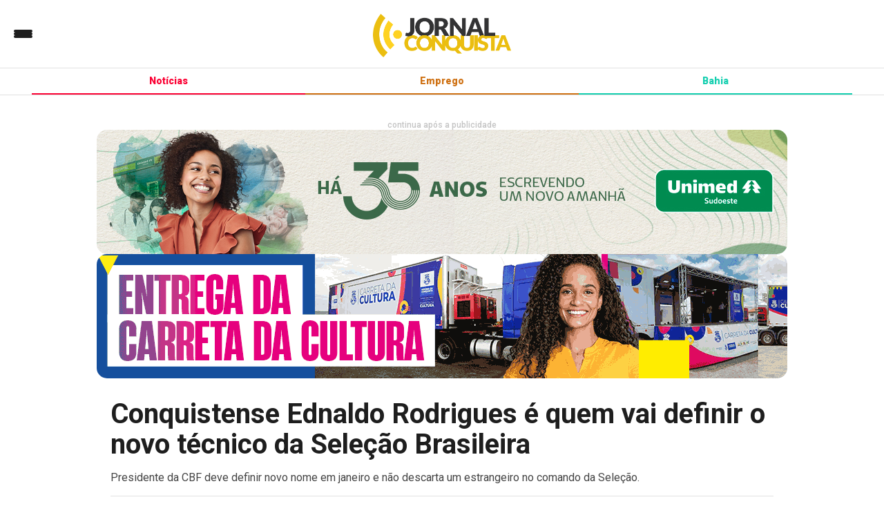

--- FILE ---
content_type: text/html; charset=UTF-8
request_url: https://jornalconquista.com.br/2022/12/10/conquistense-ednaldo-rodrigues-e-quem-vai-definir-o-novo-tecnico-da-selecao-brasileira/
body_size: 22764
content:
<!DOCTYPE html>
<html lang="PT-br">
<head>
        <!-- Google tag (gtag.js) -->
    <script async src="https://www.googletagmanager.com/gtag/js?id=G-QCV76VFW7W"></script>
    <script>
    window.dataLayer = window.dataLayer || [];
    function gtag(){dataLayer.push(arguments);}
    gtag('js', new Date());

    gtag('config', 'G-QCV76VFW7W');
    </script>

    <!-- Google tag (gtag.js) -->
    <script async src="https://www.googletagmanager.com/gtag/js?id=UA-128404637-2"></script>
    <script>
    window.dataLayer = window.dataLayer || [];
    function gtag(){dataLayer.push(arguments);}
    gtag('js', new Date());

    gtag('config', 'UA-128404637-2');
    </script>


    <meta charset="UTF-8">
    <meta http-equiv="X-UA-Compatible" content="IE=edge">
    <meta name="viewport" content="width=device-width, initial-scale=1.0">

    <link rel="apple-touch-icon" sizes="180x180" href="https://jornalconquista.com.br/wp-content/themes/jornal24/apple-touch-icon.png">
    <link rel="icon" type="image/png" sizes="32x32" href="https://jornalconquista.com.br/wp-content/themes/jornal24/favicon-32x32.png">
    <link rel="icon" type="image/png" sizes="16x16" href="https://jornalconquista.com.br/wp-content/themes/jornal24/favicon-16x16.png">
    <link rel="manifest" href="https://jornalconquista.com.br/wp-content/themes/jornal24/site.webmanifest">

    <link rel="stylesheet" type="text/css" href="https://jornalconquista.com.br/wp-content/themes/jornal24/style.css?2058885923">
    <link rel="stylesheet" type="text/css" href="https://jornalconquista.com.br/wp-content/themes/jornal24/responsive.css?1733972486">

    <link rel="preconnect" href="https://fonts.googleapis.com">
    <link rel="preconnect" href="https://fonts.gstatic.com" crossorigin>
    <link href="https://fonts.googleapis.com/css2?family=Lato:wght@400;700;900&display=swap" rel="stylesheet"> 

    <link href="https://fonts.googleapis.com/css2?family=Roboto:ital,wght@0,100;0,300;0,400;0,500;0,700;0,900;1,100;1,300;1,400;1,500;1,700;1,900&display=swap" rel="stylesheet">

    
        <title>Conquistense Ednaldo Rodrigues é quem vai definir o novo técnico da Seleção Brasileira | Jornal Conquista | Notícias de Vitória da Conquista e da Bahia</title>

        
        <meta property="og:image:secure_url" content="https://cdn-jc.s3.us-east-2.amazonaws.com/wp-content/uploads/2025/04/23133604/jornal-conquista-thumb.jpg"/>
        <meta property="og:image" content="https://cdn-jc.s3.us-east-2.amazonaws.com/wp-content/uploads/2025/04/23133604/jornal-conquista-thumb.jpg"/>
        
    
    	
	
	<script>
!function (w, d, t) {
  w.TiktokAnalyticsObject=t;var ttq=w[t]=w[t]||[];ttq.methods=["page","track","identify","instances","debug","on","off","once","ready","alias","group","enableCookie","disableCookie"],ttq.setAndDefer=function(t,e){t[e]=function(){t.push([e].concat(Array.prototype.slice.call(arguments,0)))}};for(var i=0;i<ttq.methods.length;i++)ttq.setAndDefer(ttq,ttq.methods[i]);ttq.instance=function(t){for(var e=ttq._i[t]||[],n=0;n<ttq.methods.length;n++)ttq.setAndDefer(e,ttq.methods[n]);return e},ttq.load=function(e,n){var i="https://analytics.tiktok.com/i18n/pixel/events.js";ttq._i=ttq._i||{},ttq._i[e]=[],ttq._i[e]._u=i,ttq._t=ttq._t||{},ttq._t[e]=+new Date,ttq._o=ttq._o||{},ttq._o[e]=n||{};var o=document.createElement("script");o.type="text/javascript",o.async=!0,o.src=i+"?sdkid="+e+"&lib="+t;var a=document.getElementsByTagName("script")[0];a.parentNode.insertBefore(o,a)};

  ttq.load('CNLLNPRC77U9FBKGC850');
  ttq.page();
}(window, document, 'ttq');
</script>

<script async src="https://pagead2.googlesyndication.com/pagead/js/adsbygoogle.js?client=ca-pub-5097631986575891"
     crossorigin="anonymous"></script>
     

     <script type="text/javascript">
    (function(c,l,a,r,i,t,y){
        c[a]=c[a]||function(){(c[a].q=c[a].q||[]).push(arguments)};
        t=l.createElement(r);t.async=1;t.src="https://www.clarity.ms/tag/"+i;
        y=l.getElementsByTagName(r)[0];y.parentNode.insertBefore(t,y);
    })(window, document, "clarity", "script", "oncytmhpzq");
</script>


    <meta name='robots' content='max-image-preview:large' />
<style>[consent-id]:not(.rcb-content-blocker):not([consent-transaction-complete]):not([consent-visual-use-parent^="children:"]):not([consent-confirm]){opacity:0!important;}
.rcb-content-blocker+.rcb-content-blocker-children-fallback~*{display:none!important;}</style><link rel="preload" href="https://jornalconquista.com.br/wp-content/4d09750a629c99cf52a9144af69f8d79/dist/1970427883.js?ver=975c5defe73b4b2fde03afbaa384a541" as="script" />
<link rel="preload" href="https://jornalconquista.com.br/wp-content/4d09750a629c99cf52a9144af69f8d79/dist/980800424.js?ver=64a64f3ab0d5ab261ad8ca6eebf70126" as="script" />
<link rel="preload" href="https://jornalconquista.com.br/wp-content/plugins/real-cookie-banner/public/lib/animate.css/animate.min.css?ver=4.1.1" as="style" />
<link rel="alternate" type="application/rss+xml" title="Feed de comentários para Jornal Conquista &raquo; Conquistense Ednaldo Rodrigues é quem vai definir o novo técnico da Seleção Brasileira" href="https://jornalconquista.com.br/2022/12/10/conquistense-ednaldo-rodrigues-e-quem-vai-definir-o-novo-tecnico-da-selecao-brasileira/feed/" />
<script data-cfasync="false" type="text/javascript" defer src="https://jornalconquista.com.br/wp-content/4d09750a629c99cf52a9144af69f8d79/dist/1970427883.js?ver=975c5defe73b4b2fde03afbaa384a541" id="real-cookie-banner-vendor-real-cookie-banner-banner-js"></script>
<script type="application/json" data-skip-lazy-load="js-extra" data-skip-moving="true" data-no-defer nitro-exclude data-alt-type="application/ld+json" data-dont-merge data-wpmeteor-nooptimize="true" data-cfasync="false" id="af746fe756c9ab21291f3bc23d0f008f01-js-extra">{"slug":"real-cookie-banner","textDomain":"real-cookie-banner","version":"5.2.10","restUrl":"https:\/\/jornalconquista.com.br\/wp-json\/real-cookie-banner\/v1\/","restNamespace":"real-cookie-banner\/v1","restPathObfuscateOffset":"3e2877e3bfbc80d3","restRoot":"https:\/\/jornalconquista.com.br\/wp-json\/","restQuery":{"_v":"5.2.10","_locale":"user"},"restNonce":"1cd7cfee45","restRecreateNonceEndpoint":"https:\/\/jornalconquista.com.br\/wp-admin\/admin-ajax.php?action=rest-nonce","publicUrl":"https:\/\/jornalconquista.com.br\/wp-content\/plugins\/real-cookie-banner\/public\/","chunkFolder":"dist","chunksLanguageFolder":"https:\/\/jornalconquista.com.br\/wp-content\/languages\/mo-cache\/real-cookie-banner\/","chunks":{"chunk-config-tab-blocker.lite.js":["pt_BR-83d48f038e1cf6148175589160cda67e","pt_BR-e5c2f3318cd06f18a058318f5795a54b","pt_BR-76129424d1eb6744d17357561a128725","pt_BR-d3d8ada331df664d13fa407b77bc690b"],"chunk-config-tab-blocker.pro.js":["pt_BR-ddf5ae983675e7b6eec2afc2d53654a2","pt_BR-487d95eea292aab22c80aa3ae9be41f0","pt_BR-ab0e642081d4d0d660276c9cebfe9f5d","pt_BR-0f5f6074a855fa677e6086b82145bd50"],"chunk-config-tab-consent.lite.js":["pt_BR-3823d7521a3fc2857511061e0d660408"],"chunk-config-tab-consent.pro.js":["pt_BR-9cb9ecf8c1e8ce14036b5f3a5e19f098"],"chunk-config-tab-cookies.lite.js":["pt_BR-1a51b37d0ef409906245c7ed80d76040","pt_BR-e5c2f3318cd06f18a058318f5795a54b","pt_BR-76129424d1eb6744d17357561a128725"],"chunk-config-tab-cookies.pro.js":["pt_BR-572ee75deed92e7a74abba4b86604687","pt_BR-487d95eea292aab22c80aa3ae9be41f0","pt_BR-ab0e642081d4d0d660276c9cebfe9f5d"],"chunk-config-tab-dashboard.lite.js":["pt_BR-f843c51245ecd2b389746275b3da66b6"],"chunk-config-tab-dashboard.pro.js":["pt_BR-ae5ae8f925f0409361cfe395645ac077"],"chunk-config-tab-import.lite.js":["pt_BR-66df94240f04843e5a208823e466a850"],"chunk-config-tab-import.pro.js":["pt_BR-e5fee6b51986d4ff7a051d6f6a7b076a"],"chunk-config-tab-licensing.lite.js":["pt_BR-e01f803e4093b19d6787901b9591b5a6"],"chunk-config-tab-licensing.pro.js":["pt_BR-4918ea9704f47c2055904e4104d4ffba"],"chunk-config-tab-scanner.lite.js":["pt_BR-b10b39f1099ef599835c729334e38429"],"chunk-config-tab-scanner.pro.js":["pt_BR-752a1502ab4f0bebfa2ad50c68ef571f"],"chunk-config-tab-settings.lite.js":["pt_BR-37978e0b06b4eb18b16164a2d9c93a2c"],"chunk-config-tab-settings.pro.js":["pt_BR-e59d3dcc762e276255c8989fbd1f80e3"],"chunk-config-tab-tcf.lite.js":["pt_BR-4f658bdbf0aa370053460bc9e3cd1f69","pt_BR-e5c2f3318cd06f18a058318f5795a54b","pt_BR-d3d8ada331df664d13fa407b77bc690b"],"chunk-config-tab-tcf.pro.js":["pt_BR-e1e83d5b8a28f1f91f63b9de2a8b181a","pt_BR-487d95eea292aab22c80aa3ae9be41f0","pt_BR-0f5f6074a855fa677e6086b82145bd50"]},"others":{"customizeValuesBanner":"{\"layout\":{\"type\":\"dialog\",\"maxHeightEnabled\":true,\"maxHeight\":740,\"dialogMaxWidth\":530,\"dialogPosition\":\"middleCenter\",\"dialogMargin\":[0,0,0,0],\"bannerPosition\":\"bottom\",\"bannerMaxWidth\":1024,\"dialogBorderRadius\":3,\"borderRadius\":5,\"animationIn\":\"slideInUp\",\"animationInDuration\":500,\"animationInOnlyMobile\":true,\"animationOut\":\"none\",\"animationOutDuration\":500,\"animationOutOnlyMobile\":true,\"overlay\":true,\"overlayBg\":\"#000000\",\"overlayBgAlpha\":50,\"overlayBlur\":2},\"decision\":{\"acceptAll\":\"button\",\"acceptEssentials\":\"button\",\"showCloseIcon\":false,\"acceptIndividual\":\"link\",\"buttonOrder\":\"all,essential,save,individual\",\"showGroups\":false,\"groupsFirstView\":false,\"saveButton\":\"always\"},\"design\":{\"bg\":\"#ffffff\",\"textAlign\":\"center\",\"linkTextDecoration\":\"underline\",\"borderWidth\":0,\"borderColor\":\"#ffffff\",\"fontSize\":13,\"fontColor\":\"#2b2b2b\",\"fontInheritFamily\":true,\"fontFamily\":\"Arial, Helvetica, sans-serif\",\"fontWeight\":\"normal\",\"boxShadowEnabled\":true,\"boxShadowOffsetX\":0,\"boxShadowOffsetY\":5,\"boxShadowBlurRadius\":13,\"boxShadowSpreadRadius\":0,\"boxShadowColor\":\"#000000\",\"boxShadowColorAlpha\":20},\"headerDesign\":{\"inheritBg\":true,\"bg\":\"#f4f4f4\",\"inheritTextAlign\":true,\"textAlign\":\"center\",\"padding\":[17,20,15,20],\"logo\":\"\",\"logoRetina\":\"\",\"logoMaxHeight\":40,\"logoPosition\":\"left\",\"logoMargin\":[5,15,5,15],\"fontSize\":20,\"fontColor\":\"#2b2b2b\",\"fontInheritFamily\":true,\"fontFamily\":\"Arial, Helvetica, sans-serif\",\"fontWeight\":\"normal\",\"borderWidth\":1,\"borderColor\":\"#efefef\"},\"bodyDesign\":{\"padding\":[15,20,5,20],\"descriptionInheritFontSize\":true,\"descriptionFontSize\":13,\"dottedGroupsInheritFontSize\":true,\"dottedGroupsFontSize\":13,\"dottedGroupsBulletColor\":\"#15779b\",\"teachingsInheritTextAlign\":true,\"teachingsTextAlign\":\"center\",\"teachingsSeparatorActive\":true,\"teachingsSeparatorWidth\":50,\"teachingsSeparatorHeight\":1,\"teachingsSeparatorColor\":\"#15779b\",\"teachingsInheritFontSize\":false,\"teachingsFontSize\":12,\"teachingsInheritFontColor\":false,\"teachingsFontColor\":\"#757575\",\"accordionMargin\":[10,0,5,0],\"accordionPadding\":[5,10,5,10],\"accordionArrowType\":\"outlined\",\"accordionArrowColor\":\"#15779b\",\"accordionBg\":\"#ffffff\",\"accordionActiveBg\":\"#f9f9f9\",\"accordionHoverBg\":\"#efefef\",\"accordionBorderWidth\":1,\"accordionBorderColor\":\"#efefef\",\"accordionTitleFontSize\":12,\"accordionTitleFontColor\":\"#2b2b2b\",\"accordionTitleFontWeight\":\"normal\",\"accordionDescriptionMargin\":[5,0,0,0],\"accordionDescriptionFontSize\":12,\"accordionDescriptionFontColor\":\"#757575\",\"accordionDescriptionFontWeight\":\"normal\",\"acceptAllOneRowLayout\":false,\"acceptAllPadding\":[10,10,10,10],\"acceptAllBg\":\"#15779b\",\"acceptAllTextAlign\":\"center\",\"acceptAllFontSize\":18,\"acceptAllFontColor\":\"#ffffff\",\"acceptAllFontWeight\":\"normal\",\"acceptAllBorderWidth\":0,\"acceptAllBorderColor\":\"#000000\",\"acceptAllHoverBg\":\"#11607d\",\"acceptAllHoverFontColor\":\"#ffffff\",\"acceptAllHoverBorderColor\":\"#000000\",\"acceptEssentialsUseAcceptAll\":true,\"acceptEssentialsButtonType\":\"\",\"acceptEssentialsPadding\":[10,10,10,10],\"acceptEssentialsBg\":\"#efefef\",\"acceptEssentialsTextAlign\":\"center\",\"acceptEssentialsFontSize\":18,\"acceptEssentialsFontColor\":\"#0a0a0a\",\"acceptEssentialsFontWeight\":\"normal\",\"acceptEssentialsBorderWidth\":0,\"acceptEssentialsBorderColor\":\"#000000\",\"acceptEssentialsHoverBg\":\"#e8e8e8\",\"acceptEssentialsHoverFontColor\":\"#000000\",\"acceptEssentialsHoverBorderColor\":\"#000000\",\"acceptIndividualPadding\":[5,5,5,5],\"acceptIndividualBg\":\"#ffffff\",\"acceptIndividualTextAlign\":\"center\",\"acceptIndividualFontSize\":16,\"acceptIndividualFontColor\":\"#15779b\",\"acceptIndividualFontWeight\":\"normal\",\"acceptIndividualBorderWidth\":0,\"acceptIndividualBorderColor\":\"#000000\",\"acceptIndividualHoverBg\":\"#ffffff\",\"acceptIndividualHoverFontColor\":\"#11607d\",\"acceptIndividualHoverBorderColor\":\"#000000\"},\"footerDesign\":{\"poweredByLink\":true,\"inheritBg\":false,\"bg\":\"#fcfcfc\",\"inheritTextAlign\":true,\"textAlign\":\"center\",\"padding\":[10,20,15,20],\"fontSize\":14,\"fontColor\":\"#757474\",\"fontInheritFamily\":true,\"fontFamily\":\"Arial, Helvetica, sans-serif\",\"fontWeight\":\"normal\",\"hoverFontColor\":\"#2b2b2b\",\"borderWidth\":1,\"borderColor\":\"#efefef\",\"languageSwitcher\":\"flags\"},\"texts\":{\"headline\":\"Prefer\\u00eancias de privacidade\",\"description\":\"No nosso site, utilizamos cookies e tecnologias semelhantes, e recolhemos e tratamos dados dados pessoais (por exemplo, endere\\u00e7o IP) para finalidades relacionadas com conte\\u00fados e an\\u00fancios personalizados, integra\\u00e7\\u00e3o de recursos de terceiros e an\\u00e1lise do tr\\u00e1fego recebido. A utiliza\\u00e7\\u00e3o de cookies poder\\u00e1 implicar tratamento de dados pessoais. Partilhamos estes dados com terceiros, que s\\u00e3o listados nas op\\u00e7\\u00f5es de privacidade.<br \\\/><br \\\/>Os seus dados pessoais poder\\u00e3o ser tratados com base no seu consentimento ou em interesse leg\\u00edtimo, mas tem o direito de se opor a este tratamento nas op\\u00e7\\u00f5es de privacidade. Assiste-lhe o direito de n\\u00e3o consentir o tratamento dos seus dados pessoais, bem como de alterar ou revogar o seu consentimento em qualquer altura. Para mais informa\\u00e7\\u00f5es sobre como utilizamos os seus dados, aceda \\u00e0 nossa {{privacyPolicy}}pol\\u00edtica de privacidade{{\\\/privacyPolicy}}.\",\"acceptAll\":\"Aceitar todos\",\"acceptEssentials\":\"Continuar sem aceitar\",\"acceptIndividual\":\"Definir op\\u00e7\\u00f5es de privacidade individuais\",\"poweredBy\":\"3\",\"dataProcessingInUnsafeCountries\":\"Alguns servi\\u00e7os procedem ao tratamento de dados pessoais em pa\\u00edses terceiros, n\\u00e3o seguros. Ao consentir a utiliza\\u00e7\\u00e3o destes servi\\u00e7os, est\\u00e1 tamb\\u00e9m a consentir o tratamento dos seus dados pessoais nestes pa\\u00edses terceiros, n\\u00e3o seguros, de acordo com {{legalBasis}}. Esta decis\\u00e3o acarreta o risco de os seus dados serem tratados pelas autoridades dos pa\\u00edses em apre\\u00e7o para efeitos de controlo e monitoriza\\u00e7\\u00e3o, eventualmente sem possibilidade de recurso judicial.\",\"ageNoticeBanner\":\"Tem menos de {{minAge}} anos? Se for o caso, n\\u00e3o pode dar consentimento a servi\\u00e7os facultativos. Pe\\u00e7a aos seus pais ou tutores legais que aceitem estes servi\\u00e7os consigo.\",\"ageNoticeBlocker\":\"Tem menos de {{minAge}} anos? Infelizmente, n\\u00e3o tem autoriza\\u00e7\\u00e3o para aceder a este servi\\u00e7o e ver este conte\\u00fado. Pe\\u00e7a aos seus pais ou tutores que autorizem o servi\\u00e7o consigo!\",\"listServicesNotice\":\"Ao aceitar todos os servi\\u00e7os, est\\u00e1 a permitir o carregamento de {{services}}. Estes encontra-se divididos em grupos {{serviceGroups}}, de acordo com as suas finalidades. Os n\\u00fameros sobrescritos presentes s\\u00e3o usados para indicar a associa\\u00e7\\u00e3o dos servi\\u00e7os aos grupos correspondentes.\",\"listServicesLegitimateInterestNotice\":\"Adicionalmente, {{services}} s\\u00e3o carregados com base em interesse leg\\u00edtimo.\",\"consentForwardingExternalHosts\":\"O seu consentimento tamb\\u00e9m \\u00e9 aplic\\u00e1vel a {{websites}}.\",\"blockerHeadline\":\"{{name}} bloqueado devido \\u00e0s op\\u00e7\\u00f5es de privacidade em utiliza\\u00e7\\u00e3o\",\"blockerLinkShowMissing\":\"Mostrar todos os servi\\u00e7os aos quais ainda precisa de dar consentimento\",\"blockerLoadButton\":\"Aceitar servi\\u00e7os e carregar conte\\u00fados\",\"blockerAcceptInfo\":\"O carregamento do conte\\u00fado bloqueado ir\\u00e1 modificar as suas defini\\u00e7\\u00f5es de privacidade. Os conte\\u00fados associados a este servi\\u00e7o n\\u00e3o ser\\u00e3o bloqueados no futuro.\",\"stickyHistory\":\"Hist\\u00f3rico de op\\u00e7\\u00f5es de privacidade\",\"stickyRevoke\":\"Revogar consentimento\",\"stickyRevokeSuccessMessage\":\"Revogou com sucesso o seu consentimento para os servi\\u00e7os com cookies e tratamento de dados pessoais. A p\\u00e1gina ser\\u00e1 recarregada agora!\",\"stickyChange\":\"Alterar as op\\u00e7\\u00f5es de privacidade\"},\"individualLayout\":{\"inheritDialogMaxWidth\":false,\"dialogMaxWidth\":970,\"inheritBannerMaxWidth\":true,\"bannerMaxWidth\":1980,\"descriptionTextAlign\":\"left\"},\"group\":{\"checkboxBg\":\"#f0f0f0\",\"checkboxBorderWidth\":1,\"checkboxBorderColor\":\"#d2d2d2\",\"checkboxActiveColor\":\"#ffffff\",\"checkboxActiveBg\":\"#15779b\",\"checkboxActiveBorderColor\":\"#11607d\",\"groupInheritBg\":true,\"groupBg\":\"#f4f4f4\",\"groupPadding\":[15,15,15,15],\"groupSpacing\":10,\"groupBorderRadius\":5,\"groupBorderWidth\":1,\"groupBorderColor\":\"#f4f4f4\",\"headlineFontSize\":16,\"headlineFontWeight\":\"normal\",\"headlineFontColor\":\"#2b2b2b\",\"descriptionFontSize\":14,\"descriptionFontColor\":\"#757575\",\"linkColor\":\"#757575\",\"linkHoverColor\":\"#2b2b2b\",\"detailsHideLessRelevant\":true},\"saveButton\":{\"useAcceptAll\":true,\"type\":\"button\",\"padding\":[10,10,10,10],\"bg\":\"#efefef\",\"textAlign\":\"center\",\"fontSize\":18,\"fontColor\":\"#0a0a0a\",\"fontWeight\":\"normal\",\"borderWidth\":0,\"borderColor\":\"#000000\",\"hoverBg\":\"#e8e8e8\",\"hoverFontColor\":\"#000000\",\"hoverBorderColor\":\"#000000\"},\"individualTexts\":{\"headline\":\"Prefer\\u00eancias de privacidade individuais\",\"description\":\"No nosso site, utilizamos cookies e tecnologias semelhantes, e recolhemos e tratamos dados dados pessoais (por exemplo, endere\\u00e7o IP) para finalidades relacionadas com conte\\u00fados e an\\u00fancios personalizados, integra\\u00e7\\u00e3o de recursos de terceiros e an\\u00e1lise do tr\\u00e1fego recebido. A utiliza\\u00e7\\u00e3o de cookies poder\\u00e1 implicar tratamento de dados pessoais. Partilhamos estes dados com terceiros, que s\\u00e3o listados nas op\\u00e7\\u00f5es de privacidade.<br \\\/><br \\\/>Os seus dados pessoais poder\\u00e3o ser tratados com base no seu consentimento ou em interesse leg\\u00edtimo, mas tem o direito de se opor a este tratamento nas op\\u00e7\\u00f5es de privacidade. Assiste-lhe o direito de n\\u00e3o consentir o tratamento dos seus dados pessoais, bem como de alterar ou revogar o seu consentimento em qualquer altura. Para mais informa\\u00e7\\u00f5es sobre como utilizamos os seus dados, aceda \\u00e0 nossa {{privacyPolicy}}pol\\u00edtica de privacidade{{\\\/privacyPolicy}}.<br \\\/><br \\\/>Abaixo encontra-se uma panor\\u00e2mica de todos os servi\\u00e7os utilizados por este site. Para cada um destes servi\\u00e7os, \\u00e9 poss\\u00edvel consultar informa\\u00e7\\u00f5es adicionais e definir se consente ou n\\u00e3o a utiliza\\u00e7\\u00e3o dos seus dados.\",\"save\":\"Guardar op\\u00e7\\u00f5es personalizadas\",\"showMore\":\"Mostrar informa\\u00e7\\u00f5es sobre o servi\\u00e7o\",\"hideMore\":\"Ocultar informa\\u00e7\\u00f5es sobre o servi\\u00e7o\",\"postamble\":\"\"},\"mobile\":{\"enabled\":true,\"maxHeight\":400,\"hideHeader\":false,\"alignment\":\"bottom\",\"scalePercent\":90,\"scalePercentVertical\":-50},\"sticky\":{\"enabled\":false,\"animationsEnabled\":true,\"alignment\":\"left\",\"bubbleBorderRadius\":50,\"icon\":\"fingerprint\",\"iconCustom\":\"\",\"iconCustomRetina\":\"\",\"iconSize\":30,\"iconColor\":\"#ffffff\",\"bubbleMargin\":[10,20,20,20],\"bubblePadding\":15,\"bubbleBg\":\"#15779b\",\"bubbleBorderWidth\":0,\"bubbleBorderColor\":\"#10556f\",\"boxShadowEnabled\":true,\"boxShadowOffsetX\":0,\"boxShadowOffsetY\":2,\"boxShadowBlurRadius\":5,\"boxShadowSpreadRadius\":1,\"boxShadowColor\":\"#105b77\",\"boxShadowColorAlpha\":40,\"bubbleHoverBg\":\"#ffffff\",\"bubbleHoverBorderColor\":\"#000000\",\"hoverIconColor\":\"#000000\",\"hoverIconCustom\":\"\",\"hoverIconCustomRetina\":\"\",\"menuFontSize\":16,\"menuBorderRadius\":5,\"menuItemSpacing\":10,\"menuItemPadding\":[5,10,5,10]},\"customCss\":{\"css\":\"\",\"antiAdBlocker\":\"y\"}}","isPro":false,"showProHints":false,"proUrl":"https:\/\/devowl.io\/go\/real-cookie-banner?source=rcb-lite","showLiteNotice":true,"frontend":{"groups":"[{\"id\":3823,\"name\":\"Essenciais\",\"slug\":\"essenciais\",\"description\":\"Os servi\\u00e7os essenciais s\\u00e3o necess\\u00e1rios para o funcionamento b\\u00e1sico do site. Incluem apenas servi\\u00e7os tecnicamente necess\\u00e1rios. Estes servi\\u00e7os n\\u00e3o podem ser objeto de recusa de consentimento.\",\"isEssential\":true,\"isDefault\":true,\"items\":[]}]","links":[{"id":33846,"label":"Pol\u00edtica de privacidade","pageType":"privacyPolicy","isExternalUrl":false,"pageId":3,"url":"https:\/\/jornalconquista.com.br\/politica-de-privacidade\/","hideCookieBanner":false,"isTargetBlank":true}],"websiteOperator":{"address":"Jornal Conquista","country":"BR","contactEmail":"base64-encoded:am9ybmFsY29ucXVpc3RhQGdtYWlsLmNvbQ==","contactPhone":"","contactFormUrl":false},"blocker":[],"languageSwitcher":[],"predefinedDataProcessingInSafeCountriesLists":{"GDPR":["AT","BE","BG","HR","CY","CZ","DK","EE","FI","FR","DE","GR","HU","IE","IS","IT","LI","LV","LT","LU","MT","NL","NO","PL","PT","RO","SK","SI","ES","SE"],"DSG":["CH"],"GDPR+DSG":[],"ADEQUACY_EU":["AD","AR","CA","FO","GG","IL","IM","JP","JE","NZ","KR","CH","GB","UY","US"],"ADEQUACY_CH":["DE","AD","AR","AT","BE","BG","CA","CY","HR","DK","ES","EE","FI","FR","GI","GR","GG","HU","IM","FO","IE","IS","IL","IT","JE","LV","LI","LT","LU","MT","MC","NO","NZ","NL","PL","PT","CZ","RO","GB","SK","SI","SE","UY","US"]},"decisionCookieName":"real_cookie_banner-v:3_blog:1_path:a41a1c4","revisionHash":"2ad165c18861131349c1cc792b57350c","territorialLegalBasis":["gdpr-eprivacy"],"setCookiesViaManager":"none","isRespectDoNotTrack":false,"failedConsentDocumentationHandling":"essentials","isAcceptAllForBots":true,"isDataProcessingInUnsafeCountries":false,"isAgeNotice":true,"ageNoticeAgeLimit":16,"isListServicesNotice":true,"isBannerLessConsent":false,"isTcf":false,"isGcm":false,"isGcmListPurposes":false,"hasLazyData":false},"anonymousContentUrl":"https:\/\/jornalconquista.com.br\/wp-content\/4d09750a629c99cf52a9144af69f8d79\/dist\/","anonymousHash":"4d09750a629c99cf52a9144af69f8d79","hasDynamicPreDecisions":false,"isLicensed":true,"isDevLicense":false,"multilingualSkipHTMLForTag":"","isCurrentlyInTranslationEditorPreview":false,"defaultLanguage":"","currentLanguage":"","activeLanguages":[],"context":"","iso3166OneAlpha2":{"AF":"Afeganist\u00e3o","AL":"Alb\u00e2nia","DE":"Alemanha","AD":"Andorra","AO":"Angola","AI":"Anguilla","AG":"Antigua e Barbuda","AN":"Antilhas Holandesas","AQ":"Ant\u00e1rctida","AR":"Argentina","DZ":"Arg\u00e9lia","AM":"Arm\u00e9nia","AW":"Aruba","SA":"Ar\u00e1bia Saudita","AU":"Austr\u00e1lia","AZ":"Azerbaij\u00e3o","BS":"Bahamas","BH":"Bahrein","BD":"Bangladesh","BB":"Barbados","BZ":"Belize","BJ":"Benim","BM":"Bermudas","BY":"Bielorr\u00fassia","BO":"Bol\u00edvia","BW":"Botsuana","BR":"Brasil","BN":"Brunei","BG":"Bulg\u00e1ria","BF":"Burquina Faso","BI":"Burundi","BT":"But\u00e3o","BE":"B\u00e9lgica","BA":"B\u00f3snia e Herzegovina","CV":"Cabo Verde","KH":"Camboja","CA":"Canad\u00e1","BQ":"Caribbean Netherlands","KZ":"Cazaquist\u00e3o","TD":"Chade","CL":"Chile","CN":"China","CY":"Chipre","CO":"Col\u00f4mbia","KM":"Comores","CG":"Congo","KR":"Coreia","KP":"Coreia do Norte","CR":"Costa Rica","CI":"Costa do Marfim","HR":"Cro\u00e1cia","CU":"Cuba","CW":"Cura\u00e7ao","DK":"Dinamarca","DJ":"Djibouti","DM":"Dominica","EG":"Egipto","SV":"El Salvador","AE":"Emirados \u00c1rabes Unidos","EC":"Equador","ER":"Eritreia","SK":"Eslov\u00e1quia","SI":"Eslov\u00e9nia","ES":"Espanha","FM":"Estados Federados da Micron\u00e9sia","US":"Estados Unidos","EE":"Est\u00f3nia","ET":"Eti\u00f3pia","RU":"Federa\u00e7\u00e3o Russa","FJ":"Fiji","PH":"Filipinas","FI":"Finl\u00e2ndia","FR":"Fran\u00e7a","GA":"Gab\u00e3o","GH":"Gana","GE":"Ge\u00f3rgia","GS":"Ge\u00f3rgia do Sul e Ilhas Sandwich","GI":"Gibraltar","GD":"Granada","GL":"Gronel\u00e2ndia","GR":"Gr\u00e9cia","GP":"Guadalupe","GU":"Guam","GT":"Guatemala","GG":"Guernsey","GY":"Guiana","GF":"Guiana Francesa","GN":"Guin\u00e9","GQ":"Guin\u00e9 Equatorial","GW":"Guin\u00e9-Bissau","GM":"G\u00e2mbia","HT":"Haiti","HN":"Honduras","HK":"Hong Kong","HU":"Hungria","BV":"Ilha Bouvet","HM":"Ilha Heard e Ilhas McDonald","NF":"Ilha Norfolk","IM":"Ilha de Man","CX":"Ilha do Natal","AX":"Ilhas Aland","KY":"Ilhas Caim\u00e3o","CC":"Ilhas Cocos (Keeling)","CK":"Ilhas Cook","FK":"Ilhas Falkland (Malvinas)","FO":"Ilhas Faro\u00e9","MP":"Ilhas Marianas do Norte","MH":"Ilhas Marshall","MU":"Ilhas Maur\u00edcias","UM":"Ilhas Menores Distantes dos Estados Unidos","SB":"Ilhas Salom\u00e3o","TC":"Ilhas Turcas e Caicos","VG":"Ilhas Virgens Brit\u00e2nicas","VI":"Ilhas Virgens, EUA","ID":"Indon\u00e9sia","IQ":"Iraque","IE":"Irlanda","IR":"Ir\u00e3o, Rep\u00fablica Isl\u00e2mica do","IS":"Isl\u00e2ndia","IL":"Israel","IT":"It\u00e1lia","YE":"I\u00e9men","JM":"Jamaica","JP":"Jap\u00e3o","JE":"Jersey","JO":"Jord\u00e2nia","KI":"Kiribati","XK":"Kosovo","KW":"Kuwait","LA":"Laos","LS":"Lesoto","LV":"Let\u00f3nia","LR":"Lib\u00e9ria","LI":"Liechtenstein","LT":"Litu\u00e2nia","LU":"Luxemburgo","LB":"L\u00edbano","LY":"L\u00edbia","MO":"Macau","MK":"Maced\u00f3nia","MG":"Madag\u00e1scar","MW":"Malawi","MV":"Maldivas","ML":"Mali","MT":"Malta","MY":"Mal\u00e1sia","MA":"Marrocos","MQ":"Martinica","MR":"Maurit\u00e2nia","YT":"Mayotte","MD":"Mold\u00e1via","MN":"Mong\u00f3lia","ME":"Montenegro","MS":"Montserrat","MZ":"Mo\u00e7ambique","MM":"Myanmar","MX":"M\u00e9xico","MC":"M\u00f3naco","NA":"Nam\u00edbia","NR":"Nauru","NP":"Nepal","NI":"Nicar\u00e1gua","NG":"Nig\u00e9ria","NU":"Niue","NO":"Noruega","NC":"Nova Caled\u00f3nia","NZ":"Nova Zel\u00e2ndia","NE":"N\u00edger","OM":"Om\u00e3","PW":"Palau","PA":"Panam\u00e1","PG":"Papua-Nova Guin\u00e9","PK":"Paquist\u00e3o","PY":"Paraguai","NL":"Pa\u00edses Baixos","PE":"Peru","PN":"Pitcairn","PF":"Polin\u00e9sia Francesa","PL":"Pol\u00f3nia","PR":"Porto Rico","PT":"Portugal","QA":"Qatar","KG":"Quirguist\u00e3o","KE":"Qu\u00e9nia","GB":"Reino Unido","CF":"Rep\u00fablica Centro-Africana","CZ":"Rep\u00fablica Checa","CD":"Rep\u00fablica Democr\u00e1tica do Congo","DO":"Rep\u00fablica Dominicana","CM":"Rep\u00fablica dos Camar\u00f5es","RE":"Reuni\u00e3o","RO":"Rom\u00e9nia","RW":"Ruanda","EH":"Saara Ocidental","WS":"Samoa","AS":"Samoa Americana","SM":"San Marino","SH":"Santa Helena","LC":"Santa L\u00facia","VA":"Santa S\u00e9 (Estado da Cidade do Vaticano)","SN":"Senegal","SL":"Serra Leoa","SC":"Seychelles","SG":"Singapura","SX":"Sint Maarten","SO":"Som\u00e1lia","SS":"South Sudan","LK":"Sri Lanka","SZ":"Suazil\u00e2ndia","SD":"Sud\u00e3o","SR":"Suriname","SE":"Su\u00e9cia","CH":"Su\u00ed\u00e7a","SJ":"Svalbard e Jan Mayen","BL":"S\u00e3o Bartolomeu","KN":"S\u00e3o Crist\u00f3v\u00e3o e Nevis","MF":"S\u00e3o Martinho","PM":"S\u00e3o Pedro e Miquelon","ST":"S\u00e3o Tom\u00e9 e Pr\u00edncipe","VC":"S\u00e3o Vicente e Granadinas","RS":"S\u00e9rvia","SY":"S\u00edria","TH":"Tail\u00e2ndia","TW":"Taiwan","TJ":"Tajiquist\u00e3o","TZ":"Tanz\u00e2nia","TF":"Terras Austrais e Ant\u00e1rcticas Francesas","IO":"Territ\u00f3rio Brit\u00e2nico do Oceano \u00cdndico","PS":"Territ\u00f3rio Palestiniano Ocupado","TL":"Timor-Leste","TG":"Togo","TK":"Tokelau","TO":"Tonga","TT":"Trinidad e Tobago","TN":"Tun\u00edsia","TM":"Turcomenist\u00e3o","TR":"Turquia","TV":"Tuvalu","UA":"Ucr\u00e2nia","UG":"Uganda","UY":"Uruguai","UZ":"Usbequist\u00e3o","VU":"Vanuatu","VE":"Venezuela","VN":"Vietname","WF":"Wallis e Futuna","ZW":"Zimbabu\u00e9","ZM":"Z\u00e2mbia","ZA":"\u00c1frica do Sul","AT":"\u00c1ustria","IN":"\u00cdndia"},"visualParentSelectors":{".et_pb_video_box":1,".et_pb_video_slider:has(>.et_pb_slider_carousel %s)":"self",".ast-oembed-container":1,".wpb_video_wrapper":1,".gdlr-core-pbf-background-wrap":1},"isPreventPreDecision":false,"isInvalidateImplicitUserConsent":false,"dependantVisibilityContainers":["[role=\"tabpanel\"]",".eael-tab-content-item",".wpcs_content_inner",".op3-contenttoggleitem-content",".op3-popoverlay-content",".pum-overlay","[data-elementor-type=\"popup\"]",".wp-block-ub-content-toggle-accordion-content-wrap",".w-popup-wrap",".oxy-lightbox_inner[data-inner-content=true]",".oxy-pro-accordion_body",".oxy-tab-content",".kt-accordion-panel",".vc_tta-panel-body",".mfp-hide","div[id^=\"tve_thrive_lightbox_\"]",".brxe-xpromodalnestable",".evcal_eventcard",".divioverlay",".et_pb_toggle_content"],"disableDeduplicateExceptions":[".et_pb_video_slider"],"bannerDesignVersion":12,"bannerI18n":{"showMore":"Mostrar mais","hideMore":"Ocultar","showLessRelevantDetails":"Mostrar mais detalhes (%s)","hideLessRelevantDetails":"Ocultar mais detalhes (%s)","other":"Outros","legalBasis":{"label":"Utiliza\u00e7\u00e3o sobre a base legal de","consentPersonalData":"Consentimento para o tratamento de dados pessoais","consentStorage":"Consentimento para armazenar ou aceder a informa\u00e7\u00f5es no equipamento terminal do utilizador","legitimateInterestPersonalData":"Interesse leg\u00edtimo para o tratamento de dados pessoais","legitimateInterestStorage":"Presta\u00e7\u00e3o de um servi\u00e7o digital explicitamente solicitado para armazenar ou aceder a informa\u00e7\u00f5es no equipamento terminal do utilizador","legalRequirementPersonalData":"Cumprimento de uma obriga\u00e7\u00e3o jur\u00eddica para o tratamento de dados pessoais"},"territorialLegalBasisArticles":{"gdpr-eprivacy":{"dataProcessingInUnsafeCountries":"Art.\u00ba 49.\u00ba, n.\u00ba 1, al. a) RGPD"},"dsg-switzerland":{"dataProcessingInUnsafeCountries":"Art.\u00ba 17.\u00ba, n.\u00ba 1, al. a) DSG (Su\u00ed\u00e7a)"}},"legitimateInterest":"Interesse leg\u00edtimo","consent":"Consentimento","crawlerLinkAlert":"Reconhecemos que voc\u00ea \u00e9 um rastreador\/bot. O consentimento para o tratamento de dados pessoais e utiliza\u00e7\u00e3o de cookies apenas pode ser dado por pessoas f\u00edsicas (naturais). Por conseguinte, a liga\u00e7\u00e3o n\u00e3o possui qualquer aplica\u00e7\u00e3o para si.","technicalCookieDefinitions":"Defini\u00e7\u00f5es de cookies t\u00e9cnicos","technicalCookieName":"Cookies t\u00e9cnicos","usesCookies":"Utiliza cookies","cookieRefresh":"Actualiza\u00e7\u00e3o de cookies","usesNonCookieAccess":"Utiliza recursos similares a cookies (LocalStorage, SessionStorage, IndexDB, etc.)","host":"Anfitri\u00e3o","duration":"Dura\u00e7\u00e3o","noExpiration":"Sem prazo de validade","type":"Tipo","purpose":"Finalidade","purposes":"Finalidades","headerTitlePrivacyPolicyHistory":"Hist\u00f3rico das suas op\u00e7\u00f5es de privacidade","skipToConsentChoices":"Saltar para as op\u00e7\u00f5es de consentimento","historyLabel":"Mostrar consentimento de","historyItemLoadError":"A leitura da autoriza\u00e7\u00e3o falhou. Por favor, tente novamente mais tarde!","historySelectNone":"Ainda n\u00e3o consentido","provider":"Prestador","providerContactPhone":"Telefone","providerContactEmail":"Email","providerContactLink":"Formul\u00e1rio de contacto","providerPrivacyPolicyUrl":"Pol\u00edtica de Privacidade","providerLegalNoticeUrl":"Aviso legal","nonStandard":"Tratamento de dados n\u00e3o normalizado","nonStandardDesc":"Alguns servi\u00e7os instalam cookies e\/ou procedem ao tratamento de dados pessoais sem respeitar as normas de comunica\u00e7\u00e3o do consentimento. Estes servi\u00e7os est\u00e3o divididos em v\u00e1rios grupos. Os chamados \"servi\u00e7os essenciais\" s\u00e3o utilizados com base em interesse leg\u00edtimo e n\u00e3o podem ser rejeitados (poder\u00e1 ser necess\u00e1ria objec\u00e7\u00e3o via carta ou email, de acordo com a pol\u00edtica de privacidade), a passo que todos os demais servi\u00e7os apenas s\u00e3o utilizados ap\u00f3s consentimento.","dataProcessingInThirdCountries":"Tratamento de dados pessoais em pa\u00edses terceiros","safetyMechanisms":{"label":"Mecanismos de seguran\u00e7a para transmiss\u00e3o de dados","standardContractualClauses":"Cl\u00e1usulas contratuais-tipo","adequacyDecision":"Decis\u00e3o de adequa\u00e7\u00e3o","eu":"UE","switzerland":"Su\u00ed\u00e7a","bindingCorporateRules":"Regras vinculativas para as empresas","contractualGuaranteeSccSubprocessors":"Garantia contratual para cl\u00e1usulas-tipo de prote\u00e7\u00e3o de dados celebradas com subcontratantes"},"durationUnit":{"n1":{"s":"segundo","m":"minuto","h":"hora","d":"dia","mo":"m\u00eas","y":"ano"},"nx":{"s":"segundos","m":"minutos","h":"horas","d":"dias","mo":"meses","y":"anos"}},"close":"Fechar","closeWithoutSaving":"Fechar sem guardar","yes":"Sim","no":"N\u00e3o","unknown":"Desconhecido","none":"Nenhum","noLicense":"Sem licen\u00e7a activada - n\u00e3o destinado a uso em produ\u00e7\u00e3o!","devLicense":"Licen\u00e7a de produto n\u00e3o destinada a uso em produ\u00e7\u00e3o!","devLicenseLearnMore":"Saber mais","devLicenseLink":"https:\/\/devowl.io\/knowledge-base\/license-installation-type\/","andSeparator":" e ","deprecated":{"appropriateSafeguard":"Protec\u00e7\u00e3o adequada","dataProcessingInUnsafeCountries":"Tratamento de dados pessoais em pa\u00edses terceiros, n\u00e3o seguros","legalRequirement":"Cumprimento de uma obriga\u00e7\u00e3o jur\u00eddica"}},"pageRequestUuid4":"a346f0c7a-2f91-41da-9682-28c72986da58","pageByIdUrl":"https:\/\/jornalconquista.com.br?page_id","pluginUrl":"https:\/\/devowl.io\/wordpress-real-cookie-banner\/"}}</script><script data-skip-lazy-load="js-extra" data-skip-moving="true" data-no-defer nitro-exclude data-alt-type="application/ld+json" data-dont-merge data-wpmeteor-nooptimize="true" data-cfasync="false" id="af746fe756c9ab21291f3bc23d0f008f02-js-extra">
(()=>{var x=function (a,b){return-1<["codeOptIn","codeOptOut","codeOnPageLoad","contactEmail"].indexOf(a)&&"string"==typeof b&&b.startsWith("base64-encoded:")?window.atob(b.substr(15)):b},t=(e,t)=>new Proxy(e,{get:(e,n)=>{let r=Reflect.get(e,n);return n===t&&"string"==typeof r&&(r=JSON.parse(r,x),Reflect.set(e,n,r)),r}}),n=JSON.parse(document.getElementById("af746fe756c9ab21291f3bc23d0f008f01-js-extra").innerHTML,x);window.Proxy?n.others.frontend=t(n.others.frontend,"groups"):n.others.frontend.groups=JSON.parse(n.others.frontend.groups,x);window.Proxy?n.others=t(n.others,"customizeValuesBanner"):n.others.customizeValuesBanner=JSON.parse(n.others.customizeValuesBanner,x);;window.realCookieBanner=n;window[Math.random().toString(36)]=n;
})();
</script><script data-cfasync="false" type="text/javascript" id="real-cookie-banner-banner-js-before">
/* <![CDATA[ */
((a,b)=>{a[b]||(a[b]={unblockSync:()=>undefined},["consentSync"].forEach(c=>a[b][c]=()=>({cookie:null,consentGiven:!1,cookieOptIn:!0})),["consent","consentAll","unblock"].forEach(c=>a[b][c]=(...d)=>new Promise(e=>a.addEventListener(b,()=>{a[b][c](...d).then(e)},{once:!0}))))})(window,"consentApi");
//# sourceURL=real-cookie-banner-banner-js-before
/* ]]> */
</script>
<script data-cfasync="false" type="text/javascript" defer src="https://jornalconquista.com.br/wp-content/4d09750a629c99cf52a9144af69f8d79/dist/980800424.js?ver=64a64f3ab0d5ab261ad8ca6eebf70126" id="real-cookie-banner-banner-js"></script>
<link rel='stylesheet' id='animate-css-css' href='https://jornalconquista.com.br/wp-content/plugins/real-cookie-banner/public/lib/animate.css/animate.min.css?ver=4.1.1' type='text/css' media='all' />
<link rel="alternate" title="oEmbed (JSON)" type="application/json+oembed" href="https://jornalconquista.com.br/wp-json/oembed/1.0/embed?url=https%3A%2F%2Fjornalconquista.com.br%2F2022%2F12%2F10%2Fconquistense-ednaldo-rodrigues-e-quem-vai-definir-o-novo-tecnico-da-selecao-brasileira%2F" />
<link rel="alternate" title="oEmbed (XML)" type="text/xml+oembed" href="https://jornalconquista.com.br/wp-json/oembed/1.0/embed?url=https%3A%2F%2Fjornalconquista.com.br%2F2022%2F12%2F10%2Fconquistense-ednaldo-rodrigues-e-quem-vai-definir-o-novo-tecnico-da-selecao-brasileira%2F&#038;format=xml" />
		<!-- This site uses the Google Analytics by MonsterInsights plugin v9.11.1 - Using Analytics tracking - https://www.monsterinsights.com/ -->
							<script src="//www.googletagmanager.com/gtag/js?id=G-J6S3D3P1QK"  data-cfasync="false" data-wpfc-render="false" type="text/javascript" async></script>
			<script data-cfasync="false" data-wpfc-render="false" type="text/javascript">
				var mi_version = '9.11.1';
				var mi_track_user = true;
				var mi_no_track_reason = '';
								var MonsterInsightsDefaultLocations = {"page_location":"https:\/\/jornalconquista.com.br\/2022\/12\/10\/conquistense-ednaldo-rodrigues-e-quem-vai-definir-o-novo-tecnico-da-selecao-brasileira\/"};
								if ( typeof MonsterInsightsPrivacyGuardFilter === 'function' ) {
					var MonsterInsightsLocations = (typeof MonsterInsightsExcludeQuery === 'object') ? MonsterInsightsPrivacyGuardFilter( MonsterInsightsExcludeQuery ) : MonsterInsightsPrivacyGuardFilter( MonsterInsightsDefaultLocations );
				} else {
					var MonsterInsightsLocations = (typeof MonsterInsightsExcludeQuery === 'object') ? MonsterInsightsExcludeQuery : MonsterInsightsDefaultLocations;
				}

								var disableStrs = [
										'ga-disable-G-J6S3D3P1QK',
									];

				/* Function to detect opted out users */
				function __gtagTrackerIsOptedOut() {
					for (var index = 0; index < disableStrs.length; index++) {
						if (document.cookie.indexOf(disableStrs[index] + '=true') > -1) {
							return true;
						}
					}

					return false;
				}

				/* Disable tracking if the opt-out cookie exists. */
				if (__gtagTrackerIsOptedOut()) {
					for (var index = 0; index < disableStrs.length; index++) {
						window[disableStrs[index]] = true;
					}
				}

				/* Opt-out function */
				function __gtagTrackerOptout() {
					for (var index = 0; index < disableStrs.length; index++) {
						document.cookie = disableStrs[index] + '=true; expires=Thu, 31 Dec 2099 23:59:59 UTC; path=/';
						window[disableStrs[index]] = true;
					}
				}

				if ('undefined' === typeof gaOptout) {
					function gaOptout() {
						__gtagTrackerOptout();
					}
				}
								window.dataLayer = window.dataLayer || [];

				window.MonsterInsightsDualTracker = {
					helpers: {},
					trackers: {},
				};
				if (mi_track_user) {
					function __gtagDataLayer() {
						dataLayer.push(arguments);
					}

					function __gtagTracker(type, name, parameters) {
						if (!parameters) {
							parameters = {};
						}

						if (parameters.send_to) {
							__gtagDataLayer.apply(null, arguments);
							return;
						}

						if (type === 'event') {
														parameters.send_to = monsterinsights_frontend.v4_id;
							var hookName = name;
							if (typeof parameters['event_category'] !== 'undefined') {
								hookName = parameters['event_category'] + ':' + name;
							}

							if (typeof MonsterInsightsDualTracker.trackers[hookName] !== 'undefined') {
								MonsterInsightsDualTracker.trackers[hookName](parameters);
							} else {
								__gtagDataLayer('event', name, parameters);
							}
							
						} else {
							__gtagDataLayer.apply(null, arguments);
						}
					}

					__gtagTracker('js', new Date());
					__gtagTracker('set', {
						'developer_id.dZGIzZG': true,
											});
					if ( MonsterInsightsLocations.page_location ) {
						__gtagTracker('set', MonsterInsightsLocations);
					}
										__gtagTracker('config', 'G-J6S3D3P1QK', {"forceSSL":"true","link_attribution":"true"} );
										window.gtag = __gtagTracker;										(function () {
						/* https://developers.google.com/analytics/devguides/collection/analyticsjs/ */
						/* ga and __gaTracker compatibility shim. */
						var noopfn = function () {
							return null;
						};
						var newtracker = function () {
							return new Tracker();
						};
						var Tracker = function () {
							return null;
						};
						var p = Tracker.prototype;
						p.get = noopfn;
						p.set = noopfn;
						p.send = function () {
							var args = Array.prototype.slice.call(arguments);
							args.unshift('send');
							__gaTracker.apply(null, args);
						};
						var __gaTracker = function () {
							var len = arguments.length;
							if (len === 0) {
								return;
							}
							var f = arguments[len - 1];
							if (typeof f !== 'object' || f === null || typeof f.hitCallback !== 'function') {
								if ('send' === arguments[0]) {
									var hitConverted, hitObject = false, action;
									if ('event' === arguments[1]) {
										if ('undefined' !== typeof arguments[3]) {
											hitObject = {
												'eventAction': arguments[3],
												'eventCategory': arguments[2],
												'eventLabel': arguments[4],
												'value': arguments[5] ? arguments[5] : 1,
											}
										}
									}
									if ('pageview' === arguments[1]) {
										if ('undefined' !== typeof arguments[2]) {
											hitObject = {
												'eventAction': 'page_view',
												'page_path': arguments[2],
											}
										}
									}
									if (typeof arguments[2] === 'object') {
										hitObject = arguments[2];
									}
									if (typeof arguments[5] === 'object') {
										Object.assign(hitObject, arguments[5]);
									}
									if ('undefined' !== typeof arguments[1].hitType) {
										hitObject = arguments[1];
										if ('pageview' === hitObject.hitType) {
											hitObject.eventAction = 'page_view';
										}
									}
									if (hitObject) {
										action = 'timing' === arguments[1].hitType ? 'timing_complete' : hitObject.eventAction;
										hitConverted = mapArgs(hitObject);
										__gtagTracker('event', action, hitConverted);
									}
								}
								return;
							}

							function mapArgs(args) {
								var arg, hit = {};
								var gaMap = {
									'eventCategory': 'event_category',
									'eventAction': 'event_action',
									'eventLabel': 'event_label',
									'eventValue': 'event_value',
									'nonInteraction': 'non_interaction',
									'timingCategory': 'event_category',
									'timingVar': 'name',
									'timingValue': 'value',
									'timingLabel': 'event_label',
									'page': 'page_path',
									'location': 'page_location',
									'title': 'page_title',
									'referrer' : 'page_referrer',
								};
								for (arg in args) {
																		if (!(!args.hasOwnProperty(arg) || !gaMap.hasOwnProperty(arg))) {
										hit[gaMap[arg]] = args[arg];
									} else {
										hit[arg] = args[arg];
									}
								}
								return hit;
							}

							try {
								f.hitCallback();
							} catch (ex) {
							}
						};
						__gaTracker.create = newtracker;
						__gaTracker.getByName = newtracker;
						__gaTracker.getAll = function () {
							return [];
						};
						__gaTracker.remove = noopfn;
						__gaTracker.loaded = true;
						window['__gaTracker'] = __gaTracker;
					})();
									} else {
										console.log("");
					(function () {
						function __gtagTracker() {
							return null;
						}

						window['__gtagTracker'] = __gtagTracker;
						window['gtag'] = __gtagTracker;
					})();
									}
			</script>
							<!-- / Google Analytics by MonsterInsights -->
		<style id='wp-img-auto-sizes-contain-inline-css' type='text/css'>
img:is([sizes=auto i],[sizes^="auto," i]){contain-intrinsic-size:3000px 1500px}
/*# sourceURL=wp-img-auto-sizes-contain-inline-css */
</style>
<style id='wp-emoji-styles-inline-css' type='text/css'>

	img.wp-smiley, img.emoji {
		display: inline !important;
		border: none !important;
		box-shadow: none !important;
		height: 1em !important;
		width: 1em !important;
		margin: 0 0.07em !important;
		vertical-align: -0.1em !important;
		background: none !important;
		padding: 0 !important;
	}
/*# sourceURL=wp-emoji-styles-inline-css */
</style>
<link rel='stylesheet' id='wp-block-library-css' href='https://jornalconquista.com.br/wp-includes/css/dist/block-library/style.min.css?ver=6.9' type='text/css' media='all' />
<style id='wp-block-paragraph-inline-css' type='text/css'>
.is-small-text{font-size:.875em}.is-regular-text{font-size:1em}.is-large-text{font-size:2.25em}.is-larger-text{font-size:3em}.has-drop-cap:not(:focus):first-letter{float:left;font-size:8.4em;font-style:normal;font-weight:100;line-height:.68;margin:.05em .1em 0 0;text-transform:uppercase}body.rtl .has-drop-cap:not(:focus):first-letter{float:none;margin-left:.1em}p.has-drop-cap.has-background{overflow:hidden}:root :where(p.has-background){padding:1.25em 2.375em}:where(p.has-text-color:not(.has-link-color)) a{color:inherit}p.has-text-align-left[style*="writing-mode:vertical-lr"],p.has-text-align-right[style*="writing-mode:vertical-rl"]{rotate:180deg}
/*# sourceURL=https://jornalconquista.com.br/wp-includes/blocks/paragraph/style.min.css */
</style>
<style id='global-styles-inline-css' type='text/css'>
:root{--wp--preset--aspect-ratio--square: 1;--wp--preset--aspect-ratio--4-3: 4/3;--wp--preset--aspect-ratio--3-4: 3/4;--wp--preset--aspect-ratio--3-2: 3/2;--wp--preset--aspect-ratio--2-3: 2/3;--wp--preset--aspect-ratio--16-9: 16/9;--wp--preset--aspect-ratio--9-16: 9/16;--wp--preset--color--black: #000000;--wp--preset--color--cyan-bluish-gray: #abb8c3;--wp--preset--color--white: #ffffff;--wp--preset--color--pale-pink: #f78da7;--wp--preset--color--vivid-red: #cf2e2e;--wp--preset--color--luminous-vivid-orange: #ff6900;--wp--preset--color--luminous-vivid-amber: #fcb900;--wp--preset--color--light-green-cyan: #7bdcb5;--wp--preset--color--vivid-green-cyan: #00d084;--wp--preset--color--pale-cyan-blue: #8ed1fc;--wp--preset--color--vivid-cyan-blue: #0693e3;--wp--preset--color--vivid-purple: #9b51e0;--wp--preset--gradient--vivid-cyan-blue-to-vivid-purple: linear-gradient(135deg,rgb(6,147,227) 0%,rgb(155,81,224) 100%);--wp--preset--gradient--light-green-cyan-to-vivid-green-cyan: linear-gradient(135deg,rgb(122,220,180) 0%,rgb(0,208,130) 100%);--wp--preset--gradient--luminous-vivid-amber-to-luminous-vivid-orange: linear-gradient(135deg,rgb(252,185,0) 0%,rgb(255,105,0) 100%);--wp--preset--gradient--luminous-vivid-orange-to-vivid-red: linear-gradient(135deg,rgb(255,105,0) 0%,rgb(207,46,46) 100%);--wp--preset--gradient--very-light-gray-to-cyan-bluish-gray: linear-gradient(135deg,rgb(238,238,238) 0%,rgb(169,184,195) 100%);--wp--preset--gradient--cool-to-warm-spectrum: linear-gradient(135deg,rgb(74,234,220) 0%,rgb(151,120,209) 20%,rgb(207,42,186) 40%,rgb(238,44,130) 60%,rgb(251,105,98) 80%,rgb(254,248,76) 100%);--wp--preset--gradient--blush-light-purple: linear-gradient(135deg,rgb(255,206,236) 0%,rgb(152,150,240) 100%);--wp--preset--gradient--blush-bordeaux: linear-gradient(135deg,rgb(254,205,165) 0%,rgb(254,45,45) 50%,rgb(107,0,62) 100%);--wp--preset--gradient--luminous-dusk: linear-gradient(135deg,rgb(255,203,112) 0%,rgb(199,81,192) 50%,rgb(65,88,208) 100%);--wp--preset--gradient--pale-ocean: linear-gradient(135deg,rgb(255,245,203) 0%,rgb(182,227,212) 50%,rgb(51,167,181) 100%);--wp--preset--gradient--electric-grass: linear-gradient(135deg,rgb(202,248,128) 0%,rgb(113,206,126) 100%);--wp--preset--gradient--midnight: linear-gradient(135deg,rgb(2,3,129) 0%,rgb(40,116,252) 100%);--wp--preset--font-size--small: 13px;--wp--preset--font-size--medium: 20px;--wp--preset--font-size--large: 36px;--wp--preset--font-size--x-large: 42px;--wp--preset--spacing--20: 0.44rem;--wp--preset--spacing--30: 0.67rem;--wp--preset--spacing--40: 1rem;--wp--preset--spacing--50: 1.5rem;--wp--preset--spacing--60: 2.25rem;--wp--preset--spacing--70: 3.38rem;--wp--preset--spacing--80: 5.06rem;--wp--preset--shadow--natural: 6px 6px 9px rgba(0, 0, 0, 0.2);--wp--preset--shadow--deep: 12px 12px 50px rgba(0, 0, 0, 0.4);--wp--preset--shadow--sharp: 6px 6px 0px rgba(0, 0, 0, 0.2);--wp--preset--shadow--outlined: 6px 6px 0px -3px rgb(255, 255, 255), 6px 6px rgb(0, 0, 0);--wp--preset--shadow--crisp: 6px 6px 0px rgb(0, 0, 0);}:where(.is-layout-flex){gap: 0.5em;}:where(.is-layout-grid){gap: 0.5em;}body .is-layout-flex{display: flex;}.is-layout-flex{flex-wrap: wrap;align-items: center;}.is-layout-flex > :is(*, div){margin: 0;}body .is-layout-grid{display: grid;}.is-layout-grid > :is(*, div){margin: 0;}:where(.wp-block-columns.is-layout-flex){gap: 2em;}:where(.wp-block-columns.is-layout-grid){gap: 2em;}:where(.wp-block-post-template.is-layout-flex){gap: 1.25em;}:where(.wp-block-post-template.is-layout-grid){gap: 1.25em;}.has-black-color{color: var(--wp--preset--color--black) !important;}.has-cyan-bluish-gray-color{color: var(--wp--preset--color--cyan-bluish-gray) !important;}.has-white-color{color: var(--wp--preset--color--white) !important;}.has-pale-pink-color{color: var(--wp--preset--color--pale-pink) !important;}.has-vivid-red-color{color: var(--wp--preset--color--vivid-red) !important;}.has-luminous-vivid-orange-color{color: var(--wp--preset--color--luminous-vivid-orange) !important;}.has-luminous-vivid-amber-color{color: var(--wp--preset--color--luminous-vivid-amber) !important;}.has-light-green-cyan-color{color: var(--wp--preset--color--light-green-cyan) !important;}.has-vivid-green-cyan-color{color: var(--wp--preset--color--vivid-green-cyan) !important;}.has-pale-cyan-blue-color{color: var(--wp--preset--color--pale-cyan-blue) !important;}.has-vivid-cyan-blue-color{color: var(--wp--preset--color--vivid-cyan-blue) !important;}.has-vivid-purple-color{color: var(--wp--preset--color--vivid-purple) !important;}.has-black-background-color{background-color: var(--wp--preset--color--black) !important;}.has-cyan-bluish-gray-background-color{background-color: var(--wp--preset--color--cyan-bluish-gray) !important;}.has-white-background-color{background-color: var(--wp--preset--color--white) !important;}.has-pale-pink-background-color{background-color: var(--wp--preset--color--pale-pink) !important;}.has-vivid-red-background-color{background-color: var(--wp--preset--color--vivid-red) !important;}.has-luminous-vivid-orange-background-color{background-color: var(--wp--preset--color--luminous-vivid-orange) !important;}.has-luminous-vivid-amber-background-color{background-color: var(--wp--preset--color--luminous-vivid-amber) !important;}.has-light-green-cyan-background-color{background-color: var(--wp--preset--color--light-green-cyan) !important;}.has-vivid-green-cyan-background-color{background-color: var(--wp--preset--color--vivid-green-cyan) !important;}.has-pale-cyan-blue-background-color{background-color: var(--wp--preset--color--pale-cyan-blue) !important;}.has-vivid-cyan-blue-background-color{background-color: var(--wp--preset--color--vivid-cyan-blue) !important;}.has-vivid-purple-background-color{background-color: var(--wp--preset--color--vivid-purple) !important;}.has-black-border-color{border-color: var(--wp--preset--color--black) !important;}.has-cyan-bluish-gray-border-color{border-color: var(--wp--preset--color--cyan-bluish-gray) !important;}.has-white-border-color{border-color: var(--wp--preset--color--white) !important;}.has-pale-pink-border-color{border-color: var(--wp--preset--color--pale-pink) !important;}.has-vivid-red-border-color{border-color: var(--wp--preset--color--vivid-red) !important;}.has-luminous-vivid-orange-border-color{border-color: var(--wp--preset--color--luminous-vivid-orange) !important;}.has-luminous-vivid-amber-border-color{border-color: var(--wp--preset--color--luminous-vivid-amber) !important;}.has-light-green-cyan-border-color{border-color: var(--wp--preset--color--light-green-cyan) !important;}.has-vivid-green-cyan-border-color{border-color: var(--wp--preset--color--vivid-green-cyan) !important;}.has-pale-cyan-blue-border-color{border-color: var(--wp--preset--color--pale-cyan-blue) !important;}.has-vivid-cyan-blue-border-color{border-color: var(--wp--preset--color--vivid-cyan-blue) !important;}.has-vivid-purple-border-color{border-color: var(--wp--preset--color--vivid-purple) !important;}.has-vivid-cyan-blue-to-vivid-purple-gradient-background{background: var(--wp--preset--gradient--vivid-cyan-blue-to-vivid-purple) !important;}.has-light-green-cyan-to-vivid-green-cyan-gradient-background{background: var(--wp--preset--gradient--light-green-cyan-to-vivid-green-cyan) !important;}.has-luminous-vivid-amber-to-luminous-vivid-orange-gradient-background{background: var(--wp--preset--gradient--luminous-vivid-amber-to-luminous-vivid-orange) !important;}.has-luminous-vivid-orange-to-vivid-red-gradient-background{background: var(--wp--preset--gradient--luminous-vivid-orange-to-vivid-red) !important;}.has-very-light-gray-to-cyan-bluish-gray-gradient-background{background: var(--wp--preset--gradient--very-light-gray-to-cyan-bluish-gray) !important;}.has-cool-to-warm-spectrum-gradient-background{background: var(--wp--preset--gradient--cool-to-warm-spectrum) !important;}.has-blush-light-purple-gradient-background{background: var(--wp--preset--gradient--blush-light-purple) !important;}.has-blush-bordeaux-gradient-background{background: var(--wp--preset--gradient--blush-bordeaux) !important;}.has-luminous-dusk-gradient-background{background: var(--wp--preset--gradient--luminous-dusk) !important;}.has-pale-ocean-gradient-background{background: var(--wp--preset--gradient--pale-ocean) !important;}.has-electric-grass-gradient-background{background: var(--wp--preset--gradient--electric-grass) !important;}.has-midnight-gradient-background{background: var(--wp--preset--gradient--midnight) !important;}.has-small-font-size{font-size: var(--wp--preset--font-size--small) !important;}.has-medium-font-size{font-size: var(--wp--preset--font-size--medium) !important;}.has-large-font-size{font-size: var(--wp--preset--font-size--large) !important;}.has-x-large-font-size{font-size: var(--wp--preset--font-size--x-large) !important;}
/*# sourceURL=global-styles-inline-css */
</style>

<style id='classic-theme-styles-inline-css' type='text/css'>
/*! This file is auto-generated */
.wp-block-button__link{color:#fff;background-color:#32373c;border-radius:9999px;box-shadow:none;text-decoration:none;padding:calc(.667em + 2px) calc(1.333em + 2px);font-size:1.125em}.wp-block-file__button{background:#32373c;color:#fff;text-decoration:none}
/*# sourceURL=/wp-includes/css/classic-themes.min.css */
</style>
<link rel='stylesheet' id='wp-pagenavi-css' href='https://jornalconquista.com.br/wp-content/plugins/wp-pagenavi/pagenavi-css.css?ver=2.70' type='text/css' media='all' />
<script type="text/javascript" src="https://jornalconquista.com.br/wp-content/plugins/google-analytics-for-wordpress/assets/js/frontend-gtag.min.js?ver=9.11.1" id="monsterinsights-frontend-script-js" async="async" data-wp-strategy="async"></script>
<script data-cfasync="false" data-wpfc-render="false" type="text/javascript" id='monsterinsights-frontend-script-js-extra'>/* <![CDATA[ */
var monsterinsights_frontend = {"js_events_tracking":"true","download_extensions":"doc,pdf,ppt,zip,xls,docx,pptx,xlsx","inbound_paths":"[{\"path\":\"\\\/go\\\/\",\"label\":\"affiliate\"},{\"path\":\"\\\/recommend\\\/\",\"label\":\"affiliate\"}]","home_url":"https:\/\/jornalconquista.com.br","hash_tracking":"false","v4_id":"G-J6S3D3P1QK"};/* ]]> */
</script>
<link rel="https://api.w.org/" href="https://jornalconquista.com.br/wp-json/" /><link rel="alternate" title="JSON" type="application/json" href="https://jornalconquista.com.br/wp-json/wp/v2/posts/146" /><link rel="EditURI" type="application/rsd+xml" title="RSD" href="https://jornalconquista.com.br/xmlrpc.php?rsd" />
<meta name="generator" content="WordPress 6.9" />
<link rel="canonical" href="https://jornalconquista.com.br/2022/12/10/conquistense-ednaldo-rodrigues-e-quem-vai-definir-o-novo-tecnico-da-selecao-brasileira/" />
<link rel='shortlink' href='https://jornalconquista.com.br/?p=146' />

</head>

<body>

<header>
    <div id="menuBox" class="menuSideBox">

        <div class="menuSideCloseBtn" onclick="closeMenu()">
            <span><</span>
        </div>

        <div class="menuList">
            <div class="menu-menu-principal-container"><ul id="menu-menu-principal" class="menu"><li id="menu-item-58104" class="menu-item menu-item-type-custom menu-item-object-custom menu-item-58104"><a href="https://teste.jornalconquista.com.br/">Início</a></li>
<li id="menu-item-58108" class="menu-item menu-item-type-post_type menu-item-object-page menu-item-58108"><a href="https://jornalconquista.com.br/noticias/">Notícias</a></li>
<li id="menu-item-58107" class="menu-item menu-item-type-post_type menu-item-object-page menu-item-58107"><a href="https://jornalconquista.com.br/emprego/">Emprego</a></li>
<li id="menu-item-58106" class="menu-item menu-item-type-post_type menu-item-object-page menu-item-58106"><a href="https://jornalconquista.com.br/bahia/">Bahia</a></li>
<li id="menu-item-58109" class="menu-item menu-item-type-post_type menu-item-object-page menu-item-58109"><a href="https://jornalconquista.com.br/publicacoes/">Publicações</a></li>
<li id="menu-item-58105" class="menu-item menu-item-type-post_type menu-item-object-page menu-item-privacy-policy menu-item-58105"><a rel="privacy-policy" href="https://jornalconquista.com.br/politica-de-privacidade/">Política de Privacidade – Jornal Conquista</a></li>
<li id="menu-item-58110" class="menu-item menu-item-type-custom menu-item-object-custom menu-item-58110"><a href="https://wa.me/5577991194164">Contato</a></li>
</ul></div>        </div>

        <div class="menuSideIconList">
            <a href="https://wa.me/5577991194164" target="_blank">
                <img src="https://jornalconquista.com.br/wp-content/themes/jornal24/images/icon/icon-whatsapp-white.png">
            </a>

            <a href="https://www.instagram.com/jornalconquista/" target="_blank">
                <img src="https://jornalconquista.com.br/wp-content/themes/jornal24/images/icon/icon-insta-white.png">
            </a>

            <a href="https://twitter.com/jornalconquista" target="_blank">
                <img src="https://jornalconquista.com.br/wp-content/themes/jornal24/images/icon/icon-twitter-white.png">
            </a>

            <a href="https://www.facebook.com/jornalconquista" target="_blank">
                <img src="https://jornalconquista.com.br/wp-content/themes/jornal24/images/icon/icon-fb-white.png">
            </a>

            <a href="https://www.youtube.com/@jornalconquista" target="_blank">
                <img src="https://jornalconquista.com.br/wp-content/themes/jornal24/images/icon/icon-youtube-white.png">
            </a>
        </div>
    </div>

    <div class="headerWrap">

        <div class="headerMenu" onclick="showMenu()">
            <div class="headerMenuIcon">
                <span></span>
                <span></span>
                <span></span>
            </div>
        </div>

        <div class="headerLogo">
            <div class="headerLogoImg">
                <a href="https://jornalconquista.com.br">
                    <img src="https://jornalconquista.com.br/wp-content/themes/jornal24/images/logo/logo-jornalconquista.png" alt="Jornal Conquista"/>
                </a>
            </div>
        </div>

    </div>
    

    <div class="catBlocoWrap">
        <div class="catBlocoBox">
            <div class="catBlocoList">
                <div class="catBlocoItem colorTxt-noticia">
                    <a href="https://jornalconquista.com.br/noticias">Notícias</a>
                </div>

                <div class="catBlocoItem colorTxt-emprego">
                    <a href="https://jornalconquista.com.br/emprego">Emprego</a>
                </div>

                <div class="catBlocoItem colorTxt-politica">
                    <a href="https://jornalconquista.com.br/bahia">Bahia</a>
                </div>
            </div>
        </div>
    </div>

    <div class="subheaderWrap" style="display: none;">
        <div class="subheaderBox">
            <div class="headerMenuSearch">
                <div class="headerMenuSearchIcon">
                    <img src="https://jornalconquista.com.br/wp-content/themes/jornal24/images/icon/icon-search.png" alt="Pesquise"/>
                </div>
                <div class="headerMenuSearchForm">
                    <form>
                        <input type="text" name="search" id="search" placeholder="pesquise no jornal" >
                    </form>
                </div>
            </div>
        </div>
    </div>

</header>

<main class="contentWrap">


<section id="promobanner" class="promobannerWrap">

    <div class="promobannerTxt">
        <span>continua após a publicidade</span>
    </div>

    
    <div class="promobannerRow">
        <div class="promobannerItemFull mobile-hide">
            <a href="https://www.unimedsudoeste.com.br/?source=jornalconquista" target="_blank">
                <img src="https://cdn-jc.s3.us-east-2.amazonaws.com/wp-content/uploads/2025/06/01200833/banner-unimedsudoeste-35anos-1000x180-1.jpg" class="mobile-hide" />
            </a>
        </div>

        <div class="promobannerItemFull promoMob mobile-show">
            <a href="https://www.unimedsudoeste.com.br/?source=jornalconquista" target="_blank">
                                <img src="https://cdn-jc.s3.us-east-2.amazonaws.com/wp-content/uploads/2025/06/01200839/banner-unimedsudoeste-35anos-800x400-1.jpg" class="mobile-show" />
                            </a>
        </div>
    </div>

    
    <div class="promobannerRow">
        <div class="promobannerItemFull mobile-hide">
            <a href="https://www.pmvc.ba.gov.br/?utm_source=jornalconquista" target="_blank">
                <img src="https://cdn-jc.s3.us-east-2.amazonaws.com/wp-content/uploads/2025/11/19114237/banner-pmvc-unidade-saude-ibirapuera-1000x180-1.gif" class="mobile-hide" />
            </a>
        </div>

        <div class="promobannerItemFull promoMob mobile-show">
            <a href="https://www.pmvc.ba.gov.br/?utm_source=jornalconquista" target="_blank">
                                <img src="https://cdn-jc.s3.us-east-2.amazonaws.com/wp-content/uploads/2025/11/19114235/banner-pmvc-unidade-saude-ibirapuera-623x125-1.gif" class="mobile-show" />
                            </a>
        </div>
    </div>

    
</section>



<section class="artigoWrap">
    <div class="artigoBox">

        
        <article class="artigoItem">

            <div class="artigoItemHeader">
                <h1><a href="https://jornalconquista.com.br/2022/12/10/conquistense-ednaldo-rodrigues-e-quem-vai-definir-o-novo-tecnico-da-selecao-brasileira/" id="artigo-title">Conquistense Ednaldo Rodrigues é quem vai definir o novo técnico da Seleção Brasileira</a></h1>

                <h2 id="artigo-olho"><p>Presidente da CBF deve definir novo nome em janeiro e não descarta um estrangeiro no comando da Seleção.</p>
</h2>
            </div>

            <div class="artigoItemInfo">
                <div class="artigoItemInfoCol1">
                    <div class="artigoItemAuthor">
                        Por Redação | Jornal Conquista
                    </div>

                    <div class="artigoItemData">Publicado em <b>10/12/2022</b> - às 18:38</div>
                    
                </div>

                <div class="artigoItemInfoCol2">
                    <div class="artigoItemSocial">
                        <div class="artigoItemSocialIcon">
                            <a href="https://api.whatsapp.com/send?text=https://jornalconquista.com.br/2022/12/10/conquistense-ednaldo-rodrigues-e-quem-vai-definir-o-novo-tecnico-da-selecao-brasileira/" data-action="share/whatsapp/share" target="_blank">
                                <img src="https://jornalconquista.com.br/wp-content/themes/jornal24/images/icon/icon-whatsapp.png" />
                            </a>
                        </div>

                        <div class="artigoItemSocialIcon">
                            <a href="https://telegram.me/share/url?url=https://jornalconquista.com.br/2022/12/10/conquistense-ednaldo-rodrigues-e-quem-vai-definir-o-novo-tecnico-da-selecao-brasileira/" target="_blank">
                                <img src="https://jornalconquista.com.br/wp-content/themes/jornal24/images/icon/icon-telegram.png" />
                            </a>
                        </div>

                        <div class="artigoItemSocialIcon">
                            <a href="https://twitter.com/intent/tweet?text=https://jornalconquista.com.br/2022/12/10/conquistense-ednaldo-rodrigues-e-quem-vai-definir-o-novo-tecnico-da-selecao-brasileira/" target="_blank">
                                <img src="https://jornalconquista.com.br/wp-content/themes/jornal24/images/icon/icon-twitter.png" />
                            </a>
                        </div>

                        <div class="artigoItemSocialIcon">
                            <a href="https://www.facebook.com/share.php?u=https://jornalconquista.com.br/2022/12/10/conquistense-ednaldo-rodrigues-e-quem-vai-definir-o-novo-tecnico-da-selecao-brasileira/" target="_blank">
                                <img src="https://jornalconquista.com.br/wp-content/themes/jornal24/images/icon/icon-fb.png" />
                            </a>
                        </div>
                    </div>
                </div>
            </div>

            
                        <div class="artigoItemThumb">
                                <figcaption></figcaption>
            </div>
            
            <div class="artigoItemTxt">
                
<p>O conquistense Ednaldo Rodrigues, presidente da CBF, já está no Brasil para começar a reformulação da Seleção Brasileira após a eliminação na Copa do Mundo diante da Croácia. Antes do Mundial, o agora ex-técnico da equipe, Tite, já havia anunciado que não seguiria no comando do time.</p>



<p>Ednaldo será o responsável pela escolha do sucessor e segundo o próprio mandatário, não há pressa pela definição de um nome, mas em janeiro já devemos ter a confirmação do novo técnico da Seleção visto que em março teremos a primeira partida do time na temporada 2023, já pelas Eliminatórias da Copa do Mundo de 2026.</p>



<p>O dirigente também não descarta um nome estrangeiro para comandar o Brasil. Segundo o jornal Zero Hora, de Porto Alegre, a contratação de alguém de fora do país é muito bem vista pela entidade, sendo o português Abel Ferreira &#8211; técnico do Palmeiras &#8211; um dos nomes cotados para a vaga.</p>

            </div>
        </article>

        
        <div class=”clever-core-ads”></div>

    </div>
</section>



<section class="ctaBlocoWrap">

<div class="ctaBlocoBox">

    <div class="ctaBloco">
        
        <div class="ctaBlocoTitle">
            <h3>Receba as notícias no seu celular</h3>
            <span>Escolha abaixo em qual grupo ou canal do WhatsApp entrar:</span>
        </div>

        <div class="ctaBlocoList">
            <div class="ctaBlocoItem">
                <a href="https://chat.whatsapp.com/J93YM1s8jOm9LkJIyTasLP" target="_blank">
                    <img class="green-whatsapp" src="https://jornalconquista.com.br/wp-content/themes/jornal24/images/icon24/whatsapp.svg" />
                    <span>Grupo de Notícias</span>
                </a>
            </div>

            <div class="ctaBlocoItem">
                <a href="https://chat.whatsapp.com/FxUHtWYn3io30nPaukKE3S" target="_blank">
                    <img class="green-whatsapp" src="https://jornalconquista.com.br/wp-content/themes/jornal24/images/icon24/whatsapp.svg" />
                    <span>Vagas de Emprego</span>
                </a>
            </div>

            <div class="ctaBlocoItem">
                <a href="https://whatsapp.com/channel/0029VaQNN9O2ZjCopAxOLo0L" target="_blank">
                    <img class="green-whatsapp" src="https://jornalconquista.com.br/wp-content/themes/jornal24/images/icon24/whatsapp.svg" />
                    <span>Canal WhatsApp</span>
                </a>
            </div>
        </div>

    </div>

</div>

</section>

<section class="ctaSocialBlocoWrap">

<div class="ctaSocialBlocoBox">

    <div class="ctaSocialBloco">
        
        <div class="ctaSocialBlocoTitle">
            <h3>Siga o Jornal Conquista onde você estiver!</h3>
            <span>Nos acompanhe também nas redes sociais. É só clicar e seguir!</span>
        </div>

        <div class="ctaSocialBlocoList">

            <div class="ctaSocialBlocoItem">
                <a href="https://www.instagram.com/jornalconquista" target="_blank">
                <img class="red-jornal" src="https://jornalconquista.com.br/wp-content/themes/jornal24/images/icon24/instagram.svg" />
                    <span>Instagram</span>
                </a>
            </div>

            <div class="ctaSocialBlocoItem" style="display: none;">
                <a href="https://twitter.com/jornalconquista" target="_blank">
                <img class="red-jornal" src="https://jornalconquista.com.br/wp-content/themes/jornal24/images/icon24/x.svg" />
                    <span>Twitter</span>
                </a>
            </div>

            <div class="ctaSocialBlocoItem">
                <a href="https://www.tiktok.com/@jornalconquista" target="_blank">
                    <img class="red-jornal" src="https://jornalconquista.com.br/wp-content/themes/jornal24/images/icon24/tiktok.svg" />
                    <span>TikTok</span>
                </a>
            </div>

            <div class="ctaSocialBlocoItem" style="display: none;">
                <a href="https://www.facebook.com/profile.php?id=61560948803280" target="_blank">
                    <img class="red-jornal" src="https://jornalconquista.com.br/wp-content/themes/jornal24/images/icon24/facebook.svg" />
                    <span>Facebook</span>
                </a>
            </div>

            <div class="ctaSocialBlocoItem">
                <a href="https://www.youtube.com/@jornalconquista" target="_blank">
                    <img class="red-jornal" src="https://jornalconquista.com.br/wp-content/themes/jornal24/images/icon24/youtube.svg" />
                    <span>YouTube</span>
                </a>
            </div>

        </div>

    </div>

</div>

</section>

<section id="relatedPost" class="artigoRelBlocoWrap">

<div class="artigoRelBlocoBox">

    <div class="artigoRelBloco">

            <div class="artigoRelBlocoTitle">
                <h3>Últimas notícias</h3>
            </div>

            <div class="artigoRelBlocoList">

                
                <div class="artigoRelBlocoItem">

                    <a href="https://jornalconquista.com.br/2026/01/16/policia-civil-conclui-inquerito-sobre-triplo-homicidio-em-ilheus-e-indicia-suspeito-por-latrocinio/">

                    <div class="artigoRelBlocoItemTitle">
                        <h4>Polícia Civil conclui inquérito sobre triplo homicídio em Ilhéus e indicia suspeito por latrocínio</h4>
                    </div>

                    </a>

                </div>

                
                <div class="artigoRelBlocoItem">

                    <a href="https://jornalconquista.com.br/2026/01/16/cobranca-da-zona-azul-volta-a-gerar-reclamacoes-em-vitoria-da-conquista-apos-fim-do-periodo-de-adaptacao/">

                    <div class="artigoRelBlocoItemTitle">
                        <h4>Cobrança da Zona Azul volta a gerar reclamações em Vitória da Conquista após fim do período de adaptação</h4>
                    </div>

                    </a>

                </div>

                
                <div class="artigoRelBlocoItem">

                    <a href="https://jornalconquista.com.br/2026/01/16/singular-pharma-esta-contratando-consultor-de-vendas-em-vitoria-da-conquista/">

                    <div class="artigoRelBlocoItemTitle">
                        <h4>Singular Pharma está contratando Consultor de Vendas em Vitória da Conquista</h4>
                    </div>

                    </a>

                </div>

                
                <div class="artigoRelBlocoItem">

                    <a href="https://jornalconquista.com.br/2026/01/16/camara-de-vitoria-da-conquista-articula-forum-sobre-industria-comercio-e-logistica-em-2026/">

                    <div class="artigoRelBlocoItemTitle">
                        <h4>Câmara de Vitória da Conquista articula fórum sobre indústria, comércio e logística em 2026</h4>
                    </div>

                    </a>

                </div>

                
                <div class="artigoRelBlocoItem">

                    <a href="https://jornalconquista.com.br/2026/01/16/theo-grao-esta-contratando-vendedor-interno-em-vitoria-da-conquista/">

                    <div class="artigoRelBlocoItemTitle">
                        <h4>Theo Grão está contratando Vendedor Interno em Vitória da Conquista</h4>
                    </div>

                    </a>

                </div>

                

            </div>

    </div>

</div>

</section>

</main>

<footer class="footerWrap">
    <div class="footerBox">
        <h4>Siga o Jornal Conquista</h4>

        <div class="footerSocial">
            <div class="footerSocialItem" style="display: none;">
                <a href="https://www.facebook.com/jornalconquista" target="_blank">
                    <img src="https://jornalconquista.com.br/wp-content/themes/jornal24/images/icon/icon-fb-white.png">
                </a>
            </div>

            <div class="footerSocialItem">
                <a href="https://www.instagram.com/jornalconquista/" target="_blank">
                    <img src="https://jornalconquista.com.br/wp-content/themes/jornal24/images/icon/icon-insta-white.png">
                </a>
            </div>

            <div class="footerSocialItem" style="display: none;">
                <a href="https://twitter.com/jornalconquista" target="_blank">
                    <img src="https://jornalconquista.com.br/wp-content/themes/jornal24/images/icon/icon-twitter-white.png">
                </a>
            </div>

            <div class="footerSocialItem">
                <a href="https://www.youtube.com/@jornalconquista" target="_blank">
                    <img src="https://jornalconquista.com.br/wp-content/themes/jornal24/images/icon/icon-youtube-white.png">
                </a>
            </div>

            <div class="footerSocialItem">
                <a href="https://wa.me/5577991194164" target="_blank">
                    <img src="https://jornalconquista.com.br/wp-content/themes/jornal24/images/icon/icon-whatsapp-white.png">
                </a>
            </div>
            
        </div>
    </div>
</footer>

<div class="posfooterWrap">
    <div class="posfooterLogo">
        <img src="https://jornalconquista.com.br/wp-content/themes/jornal24/images/logo/logo-jornalconquista-neg.png" />
    </div>
</div>

<script type="speculationrules">
{"prefetch":[{"source":"document","where":{"and":[{"href_matches":"/*"},{"not":{"href_matches":["/wp-*.php","/wp-admin/*","/wp-content/uploads/*","/wp-content/*","/wp-content/plugins/*","/wp-content/themes/jornal24/*","/*\\?(.+)"]}},{"not":{"selector_matches":"a[rel~=\"nofollow\"]"}},{"not":{"selector_matches":".no-prefetch, .no-prefetch a"}}]},"eagerness":"conservative"}]}
</script>
<div id="a346f0c7a-2f91-41da-9682-28c72986da58" consent-skip-blocker="1" class="" data-bg="background-color: rgba(0, 0, 0, 0.500);" style="background-color: rgba(0, 0, 0, 0.500);  position:fixed;top:0;left:0;right:0;bottom:0;z-index:999999;pointer-events:all;display:none;filter:none;max-width:100vw;max-height:100vh;transform:translateZ(0);" ></div><script data-cfasync="false" type="text/javascript" defer src="https://jornalconquista.com.br/wp-content/4d09750a629c99cf52a9144af69f8d79/dist/1053567188.js?ver=ca14e0b2a4ecf4b41bb87b08a15b7dca" id="real-cookie-banner-blocker-js"></script>
<script id="wp-emoji-settings" type="application/json">
{"baseUrl":"https://s.w.org/images/core/emoji/17.0.2/72x72/","ext":".png","svgUrl":"https://s.w.org/images/core/emoji/17.0.2/svg/","svgExt":".svg","source":{"concatemoji":"https://jornalconquista.com.br/wp-includes/js/wp-emoji-release.min.js?ver=6.9"}}
</script>
<script type="module">
/* <![CDATA[ */
/*! This file is auto-generated */
const a=JSON.parse(document.getElementById("wp-emoji-settings").textContent),o=(window._wpemojiSettings=a,"wpEmojiSettingsSupports"),s=["flag","emoji"];function i(e){try{var t={supportTests:e,timestamp:(new Date).valueOf()};sessionStorage.setItem(o,JSON.stringify(t))}catch(e){}}function c(e,t,n){e.clearRect(0,0,e.canvas.width,e.canvas.height),e.fillText(t,0,0);t=new Uint32Array(e.getImageData(0,0,e.canvas.width,e.canvas.height).data);e.clearRect(0,0,e.canvas.width,e.canvas.height),e.fillText(n,0,0);const a=new Uint32Array(e.getImageData(0,0,e.canvas.width,e.canvas.height).data);return t.every((e,t)=>e===a[t])}function p(e,t){e.clearRect(0,0,e.canvas.width,e.canvas.height),e.fillText(t,0,0);var n=e.getImageData(16,16,1,1);for(let e=0;e<n.data.length;e++)if(0!==n.data[e])return!1;return!0}function u(e,t,n,a){switch(t){case"flag":return n(e,"\ud83c\udff3\ufe0f\u200d\u26a7\ufe0f","\ud83c\udff3\ufe0f\u200b\u26a7\ufe0f")?!1:!n(e,"\ud83c\udde8\ud83c\uddf6","\ud83c\udde8\u200b\ud83c\uddf6")&&!n(e,"\ud83c\udff4\udb40\udc67\udb40\udc62\udb40\udc65\udb40\udc6e\udb40\udc67\udb40\udc7f","\ud83c\udff4\u200b\udb40\udc67\u200b\udb40\udc62\u200b\udb40\udc65\u200b\udb40\udc6e\u200b\udb40\udc67\u200b\udb40\udc7f");case"emoji":return!a(e,"\ud83e\u1fac8")}return!1}function f(e,t,n,a){let r;const o=(r="undefined"!=typeof WorkerGlobalScope&&self instanceof WorkerGlobalScope?new OffscreenCanvas(300,150):document.createElement("canvas")).getContext("2d",{willReadFrequently:!0}),s=(o.textBaseline="top",o.font="600 32px Arial",{});return e.forEach(e=>{s[e]=t(o,e,n,a)}),s}function r(e){var t=document.createElement("script");t.src=e,t.defer=!0,document.head.appendChild(t)}a.supports={everything:!0,everythingExceptFlag:!0},new Promise(t=>{let n=function(){try{var e=JSON.parse(sessionStorage.getItem(o));if("object"==typeof e&&"number"==typeof e.timestamp&&(new Date).valueOf()<e.timestamp+604800&&"object"==typeof e.supportTests)return e.supportTests}catch(e){}return null}();if(!n){if("undefined"!=typeof Worker&&"undefined"!=typeof OffscreenCanvas&&"undefined"!=typeof URL&&URL.createObjectURL&&"undefined"!=typeof Blob)try{var e="postMessage("+f.toString()+"("+[JSON.stringify(s),u.toString(),c.toString(),p.toString()].join(",")+"));",a=new Blob([e],{type:"text/javascript"});const r=new Worker(URL.createObjectURL(a),{name:"wpTestEmojiSupports"});return void(r.onmessage=e=>{i(n=e.data),r.terminate(),t(n)})}catch(e){}i(n=f(s,u,c,p))}t(n)}).then(e=>{for(const n in e)a.supports[n]=e[n],a.supports.everything=a.supports.everything&&a.supports[n],"flag"!==n&&(a.supports.everythingExceptFlag=a.supports.everythingExceptFlag&&a.supports[n]);var t;a.supports.everythingExceptFlag=a.supports.everythingExceptFlag&&!a.supports.flag,a.supports.everything||((t=a.source||{}).concatemoji?r(t.concatemoji):t.wpemoji&&t.twemoji&&(r(t.twemoji),r(t.wpemoji)))});
//# sourceURL=https://jornalconquista.com.br/wp-includes/js/wp-emoji-loader.min.js
/* ]]> */
</script>

<script type="text/javascript">

    

    function showMenu(){
        var menu = document.getElementById("menuBox");

        menu.classList.remove("menuClose");
        menu.classList.toggle("menuOpen", true);
        mudarClasse();
    }

    function closeMenu(){
        var menu = document.getElementById("menuBox");

        menu.classList.toggle("menuClose", true);
        menu.classList.remove("menuOpen");

        menu.addEventListener("transitionend", function() {
            this.classList.remove("flex");
            this.classList.add("none");
        });

    }


    function mudarClasse() {
        var menu = document.getElementById("menuBox");
        menu.classList.remove("none");
        menu.classList.add("flex");
  }

</script>

<script data-cfasync="false" type="text/javascript" id="clever-core">
/* <![CDATA[ */
    (function (document, window) {
        var a, c = document.createElement("script"), f = window.frameElement;

        c.id = "CleverCoreLoader78206";
        c.src = "https://scripts.cleverwebserver.com/191a5c967c80bef085034d0dff0f521c.js";

        c.async = !0;
        c.type = "text/javascript";
        c.setAttribute("data-target", window.name || (f && f.getAttribute("id")));
        c.setAttribute("data-callback", "put-your-callback-function-here");
        c.setAttribute("data-callback-url-click", "put-your-click-macro-here");
        c.setAttribute("data-callback-url-view", "put-your-view-macro-here");
        

        try {
            a = parent.document.getElementsByTagName("script")[0] || document.getElementsByTagName("script")[0];
        } catch (e) {
            a = !1;
        }

        a || (a = document.getElementsByTagName("head")[0] || document.getElementsByTagName("body")[0]);
        a.parentNode.insertBefore(c, a);
    })(document, window);
/* ]]> */
</script>


<script defer src="https://static.cloudflareinsights.com/beacon.min.js/vcd15cbe7772f49c399c6a5babf22c1241717689176015" integrity="sha512-ZpsOmlRQV6y907TI0dKBHq9Md29nnaEIPlkf84rnaERnq6zvWvPUqr2ft8M1aS28oN72PdrCzSjY4U6VaAw1EQ==" data-cf-beacon='{"version":"2024.11.0","token":"4fe24693cc724544982751b3d149bf8e","r":1,"server_timing":{"name":{"cfCacheStatus":true,"cfEdge":true,"cfExtPri":true,"cfL4":true,"cfOrigin":true,"cfSpeedBrain":true},"location_startswith":null}}' crossorigin="anonymous"></script>
</body>
</html>

--- FILE ---
content_type: text/html; charset=utf-8
request_url: https://www.google.com/recaptcha/api2/aframe
body_size: 270
content:
<!DOCTYPE HTML><html><head><meta http-equiv="content-type" content="text/html; charset=UTF-8"></head><body><script nonce="IFYWJZ2tDmAi9OWMc0P3lA">/** Anti-fraud and anti-abuse applications only. See google.com/recaptcha */ try{var clients={'sodar':'https://pagead2.googlesyndication.com/pagead/sodar?'};window.addEventListener("message",function(a){try{if(a.source===window.parent){var b=JSON.parse(a.data);var c=clients[b['id']];if(c){var d=document.createElement('img');d.src=c+b['params']+'&rc='+(localStorage.getItem("rc::a")?sessionStorage.getItem("rc::b"):"");window.document.body.appendChild(d);sessionStorage.setItem("rc::e",parseInt(sessionStorage.getItem("rc::e")||0)+1);localStorage.setItem("rc::h",'1768707463977');}}}catch(b){}});window.parent.postMessage("_grecaptcha_ready", "*");}catch(b){}</script></body></html>

--- FILE ---
content_type: text/css
request_url: https://jornalconquista.com.br/wp-content/themes/jornal24/responsive.css?1733972486
body_size: 1224
content:

/* MAX-WIDTH 1024 PX */

@media only screen and (max-width: 1024px){

.headerWrap{
    height: auto;
    padding: 15px 0px 10px 0;
}

    .headerLogo{
        width: 110px;  
    }    

.destBox{
    width: 100%;
    padding: 0 10px;
}

.catBlocoBox{
    max-width: 100%;
}

.noticiaBlocoBox{
    max-width: 100%;
}

    .noticiaBlocoList{
        flex-direction: column;
    }

        .noticiaBlocoItem{
            width: 100%;
        }

            .noticiaBlocoItemTitle h3{
                font-size: 22px;
            }

            .legalBlocoItemTitle h3{
                font-size: 16px;
            }

.whatsappBlocoBox{
    max-width: 100%;
}

.artigoBox{
    width: 100%;
    padding: 0 10px;
}


    .artigoItemHeader{
        margin: 0 0 0 0;
    }

        .artigoItemHeader h1{
            font-size: 30px;
            line-height: 36px;
        }

        .artigoItemHeader h2{
            font-size: 14px;
            text-align: left;
        }

    .artigoItemInfo{
        flex-direction: column;
        gap: 20px;
        padding: 10px 0;
    }

        .artigoItemInfoCol1{
            width: 100%;
        }

            .artigoItemData{
                font-size: 12px;
            }

            .artigoItemAuthor{
                font-size: 12px;
            }

        .artigoItemInfoCol2{
            width: 100%;
            align-items: flex-start;
        }

        .artigoItemThumb{
            padding: 0;
        }

            .artigoItemThumb figcaption{
                font-size: 12px;
                line-height: 1.2rem;
            }

        .artigoItemTxt{
            margin: 0 0 0 0;
            font-size: 16px;
        }

            .artigoItemTxt p{
                font-size: 16px;
            }

            .wp-block-embed,
            .is-type-video,
            .is-provider-youtube,
            .wp-block-embed-youtube,
            .wp-embed-aspect-16-9,
            .wp-has-aspect-ratio iframe{
                width: 100%;
                height: 200px;
                padding: 0 10px;
            }

        
    .ofertasList{
        flex-direction: column;
    }

        .ofertasItem{
            width: 100%;
        }

.ctaBlocoWrap{
    padding: 0 20px;
}

    .ctaBloco{
        padding: 30px 20px;
    }

        .ctaBlocoTitle{
            gap: 10px;
            padding: 0 30px 0 0;
        }

            .ctaBlocoTitle h3{
                font-size: 20px;
                text-align: left;
            }

            .ctaBlocoTitle span{
                font-size: 14px;
                text-align: left;
            }

        .ctaBlocoItem{
            width: 100%;
        }

            .ctaBlocoItem a{
                width: 100%;
                justify-content: flex-start;
                gap: 10px;
            }


.ctaSocialBlocoWrap{
    padding: 0 20px;
}

    .ctaSocialBloco{
        padding: 30px 20px;
    }

        .ctaSocialBlocoTitle{
            gap: 10px;
            padding: 0 30px 0 0;
        }

            .ctaSocialBlocoTitle h3{
                font-size: 20px;
                text-align: left;
            }

            .ctaSocialBlocoTitle span{
                font-size: 14px;
                text-align: left;
            }

        .ctaSocialBlocoItem{
            width: 100%;
        }

            .ctaSocialBlocoItem a{
                width: 100%;
                justify-content: flex-start;
                gap: 10px;
            }


.artigoRelBlocoWrap{
    padding: 20px 20px;
}

}

@media only screen and (max-width: 900px){

    .destMainList{
        flex-direction: column;
    }

    .destMainCol1{
        width: 100%;
        padding: 0 10px;
    }

    .destMainCol2{
        width: 100%;
        padding: 0 10px;
        margin: 20px 0 0 0;
    }

    .fibBox{
        width: 100%;
        padding: 0 10px;
    }

        .fibTitle h2{
            font-size: 22px;
            text-align: center;
        }

        .fibTitle h3{
            font-size: 14px;
            text-align: center;
        }

        .fibList{
            flex-direction: column;
            align-items: center;
            justify-content: center;
        }

            .fibPost{
                width: 100%;
            }
}

/* MAX-WIDTH 767 PX */

@media only screen and (max-width: 767px){

    .mobile-hide{
        display: none;
    }

    .mobile-show{
        display: flex !important;
    }

.headerMenuHome{
    display: none;
}

.headerMenuIcon{
    width: 22px;
    gap: 3px;
}

    .headerMenuIcon span{
        height: 3px;
    }

.headerMenuLink{
    height: auto;
}
    .headerMenuLink a{
        font-size: 14px;
    }

.subheaderBox{
    width: 100%;
    padding: 0 15px;
    font-size: 12px;
    align-items: center;
    justify-content: center;
}

    .subheaderBox a{
        text-align: left;
        width: 50%;
    }

    .subheaderBox span{
        text-align: right;
        width: 50%;
    }

.menuSideBox{
    width: 80%;
}

.menuOpen{
    animation: menuAbre ease 1s forwards;
    left:-85%;
    display: flex;
    transition: 1s;
}

    @keyframes menuAbre{
        0%{
            left:-85%;
            display: flex;
        }
        100%{
            left: 0%;
        }
    }

.menuClose{
    animation: menuFecha ease 1s forwards;
    left:-85%;
    display: flex;
    transition: 1s;
}

    @keyframes menuFecha{
        0%{
            left: 0%;
            display: flex;
        }
        100%{
            left:-85%;
            display: none !important;
        }
    }

    .headerMenuSearch{
        width: auto;
        margin: 0;
        justify-content: center;
    }

        .headerMenuSearchForm{
            width: 100%;
        }

            .headerMenuSearchForm input{
                width: 100%;
            }

.contentWrap{
    margin-top: 101px;
}

.noticiaBlocoTitle h2{
    font-size: 20px;
}

.noticiaBlocoItemTitle h3{
    font-size: 20px;
}

.destWrap{
    padding: 20px 0px 0px 0px;
}

.destBox{
    width: 100%;
    padding: 0 5%;
}

    .destHeader{
        padding: 10px 10px;
        background-color: #FFF0C2;
        border-top: 1px solid #e2e2e2;
        border-bottom: 1px solid #e2e2e2;
        text-align: center;
    }

        .destHeader h2{
            font-size: 14px;
        }

        .destHeader h1{
            font-size: 14px;
        }

    .destMainList{
        padding: 10px 0 20px 0;
        flex-direction: column;
    }

        .destMainCol1{
            width: 100%;
            margin: 0 0 20px 0;
        }

            .destMain a > h2{
                font-size: 28px;
            }

        .destMainCol2{
            width: 100%;
            border: 0;
            padding: 0;
        }

            .destMain2Item{
                padding: 10px 10px 0px 0;
                background-color: transparent;
                border-top: 1px solid #e2e2e2;
            }

                .destMain2Item:last-of-type{
                    padding: 10px 10px 10px 0;
                    border-bottom: 1px solid #e2e2e2;
                }

                .destMain2ItemImg a > img{
                    object-fit: contain;
                    width: 100%;
                    height: 100%;
                }

                .destMain2ItemTxt a > h2{
                    font-size: 14px;
                }


    .promobannerWrap{
        padding: 0 20px;
    }

        .promobannerRow{
            flex-direction: column;
        }

        .promobannerItem{
            max-width: 100%;
        }

    .avisoZapBox h5{
        font-size: 14px;
    }

    .avisoZapBox a{
        font-size: 14px;
    }



        
.relatedPostWrap{
    flex-direction: column;
    align-items: center;
    justify-content: center;
    gap: 30px;
}

    .relatedPostItem{
        width: 100%;
        padding: 0 10px;
    }

    .pg-saojoaoWrap{
        padding: 40px 0;
    }

        .pg-saojoaoBox{
            width: 98%;
        }

            .pg-saojoaoLogo img{
                width: 80%;
            }

            .pg-saojoaoInfo{
                padding: 0 20px;
            }

            .pg-saojoaoCidadesTitle{
                padding: 0 20px;
            }

                .pg-saojoaoCidadesTitle h2{
                    font-size: 22px;
                }

            .pg-saojoaoCidadesList{
                flex-direction: column;
                padding: 0 20px;
            }

                .pg-saojoaoCidadesList a{
                    width: 100%;
                }

    .pg-namoradosWrap{
        padding: 60px 30px 80px 30px;
    }

        .pg-namoradosTitle h1{
            font-size: 22px;   
        }

        .pg-namoradosTitle h2{
            font-size: 16px; 
            padding: 0 10%;  
        }

    .pg-namoradosBox{
        width: 100%;
        padding: 0;
    }

        .pg-namoradosDesc p{
            font-size: 16px;
            line-height: 22px;
        }


    .pg-namoradosItem{
        width: 45%;
    }

        .pg-namoradosItem a > h3{
            font-size: 18px;
        }
    

}



.linkList{
    width: 100%;
    padding: 20px 3%;
}

.linkSite{
    width: 100%;
    padding: 0px 3%;
}




--- FILE ---
content_type: image/svg+xml
request_url: https://jornalconquista.com.br/wp-content/themes/jornal24/images/icon24/tiktok.svg
body_size: -74
content:
<?xml version="1.0" encoding="utf-8"?><!-- Uploaded to: SVG Repo, www.svgrepo.com, Generator: SVG Repo Mixer Tools -->
<svg fill="#000000" width="800px" height="800px" viewBox="0 0 24 24" id="tiktok" data-name="Flat Color" xmlns="http://www.w3.org/2000/svg" class="icon flat-color"><path id="primary" d="M21,7V9a1,1,0,0,1-1,1,8,8,0,0,1-4-1.08V15.5A6.5,6.5,0,1,1,6.53,9.72a1,1,0,0,1,1.47.9v2.52a.92.92,0,0,1-.28.62,2.49,2.49,0,0,0,2,4.23A2.61,2.61,0,0,0,12,15.35V3a1,1,0,0,1,1-1h2.11a1,1,0,0,1,1,.83A4,4,0,0,0,20,6,1,1,0,0,1,21,7Z" style="fill: rgb(0, 0, 0);"></path></svg>

--- FILE ---
content_type: image/svg+xml
request_url: https://jornalconquista.com.br/wp-content/themes/jornal24/images/icon24/youtube.svg
body_size: -79
content:
<?xml version="1.0" encoding="utf-8"?><!-- Uploaded to: SVG Repo, www.svgrepo.com, Generator: SVG Repo Mixer Tools -->
<svg fill="#000000" width="800px" height="800px" viewBox="0 0 32 32" xmlns="http://www.w3.org/2000/svg"><path d="M24.325 8.309s-2.655-.334-8.357-.334c-5.517 0-8.294.334-8.294.334A2.675 2.675 0 0 0 5 10.984v10.034a2.675 2.675 0 0 0 2.674 2.676s2.582.332 8.294.332c5.709 0 8.357-.332 8.357-.332A2.673 2.673 0 0 0 27 21.018V10.982a2.673 2.673 0 0 0-2.675-2.673zM13.061 19.975V12.03L20.195 16l-7.134 3.975z"/></svg>